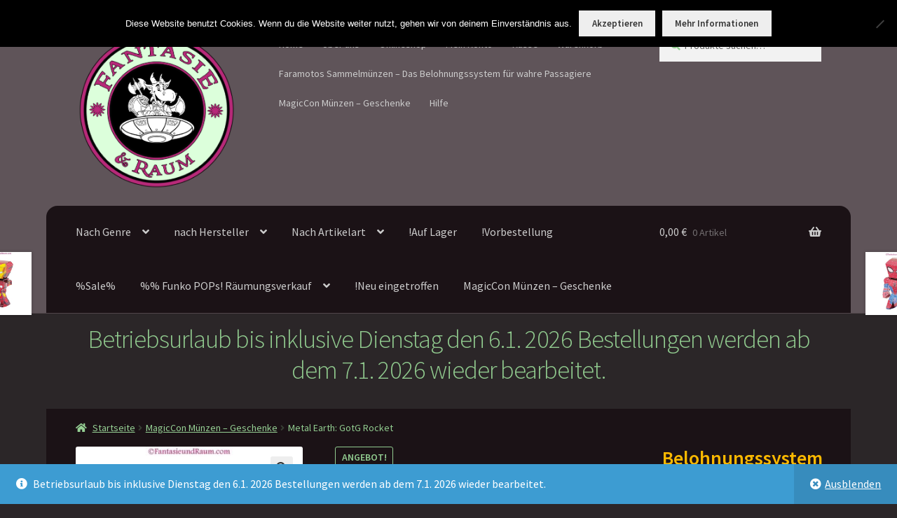

--- FILE ---
content_type: text/html; charset=UTF-8
request_url: https://www.fantasieundraum.com/produkt/metal-earth-gotg-rocket/
body_size: 25611
content:
<!doctype html>
<html lang="de">
<head>
<meta charset="UTF-8">
<meta name="viewport" content="width=device-width, initial-scale=1">
<link rel="profile" href="http://gmpg.org/xfn/11">
<link rel="pingback" href="https://www.fantasieundraum.com/xmlrpc.php">

<meta name='robots' content='index, follow, max-image-preview:large, max-snippet:-1, max-video-preview:-1' />

	<!-- This site is optimized with the Yoast SEO plugin v26.6 - https://yoast.com/wordpress/plugins/seo/ -->
	<title>Metal Earth: GotG Rocket - Fantasie und Raum</title>
	<meta name="description" content="Marvel Fans, Modell-Liebhaber und Bastler werden an diesem kleinen Modellbausatz von Captain America ihre Freude haben." />
	<link rel="canonical" href="https://www.fantasieundraum.com/produkt/metal-earth-gotg-rocket/" />
	<meta property="og:locale" content="de_DE" />
	<meta property="og:type" content="article" />
	<meta property="og:title" content="Metal Earth: GotG Rocket - Fantasie und Raum" />
	<meta property="og:description" content="Marvel Fans, Modell-Liebhaber und Bastler werden an diesem kleinen Modellbausatz von Captain America ihre Freude haben." />
	<meta property="og:url" content="https://www.fantasieundraum.com/produkt/metal-earth-gotg-rocket/" />
	<meta property="og:site_name" content="Fantasie und Raum" />
	<meta property="article:modified_time" content="2025-09-23T04:35:30+00:00" />
	<meta property="og:image" content="https://www.fantasieundraum.com/wp-content/uploads/2019/02/GotG-Rocket.jpg" />
	<meta property="og:image:width" content="800" />
	<meta property="og:image:height" content="800" />
	<meta property="og:image:type" content="image/jpeg" />
	<meta name="twitter:card" content="summary_large_image" />
	<meta name="twitter:label1" content="Geschätzte Lesezeit" />
	<meta name="twitter:data1" content="1 Minute" />
	<script type="application/ld+json" class="yoast-schema-graph">{"@context":"https://schema.org","@graph":[{"@type":"WebPage","@id":"https://www.fantasieundraum.com/produkt/metal-earth-gotg-rocket/","url":"https://www.fantasieundraum.com/produkt/metal-earth-gotg-rocket/","name":"Metal Earth: GotG Rocket - Fantasie und Raum","isPartOf":{"@id":"https://www.fantasieundraum.com/#website"},"primaryImageOfPage":{"@id":"https://www.fantasieundraum.com/produkt/metal-earth-gotg-rocket/#primaryimage"},"image":{"@id":"https://www.fantasieundraum.com/produkt/metal-earth-gotg-rocket/#primaryimage"},"thumbnailUrl":"https://www.fantasieundraum.com/wp-content/uploads/2019/02/GotG-Rocket.jpg","datePublished":"2019-08-07T09:13:55+00:00","dateModified":"2025-09-23T04:35:30+00:00","description":"Marvel Fans, Modell-Liebhaber und Bastler werden an diesem kleinen Modellbausatz von Captain America ihre Freude haben.","breadcrumb":{"@id":"https://www.fantasieundraum.com/produkt/metal-earth-gotg-rocket/#breadcrumb"},"inLanguage":"de","potentialAction":[{"@type":"ReadAction","target":["https://www.fantasieundraum.com/produkt/metal-earth-gotg-rocket/"]}]},{"@type":"ImageObject","inLanguage":"de","@id":"https://www.fantasieundraum.com/produkt/metal-earth-gotg-rocket/#primaryimage","url":"https://www.fantasieundraum.com/wp-content/uploads/2019/02/GotG-Rocket.jpg","contentUrl":"https://www.fantasieundraum.com/wp-content/uploads/2019/02/GotG-Rocket.jpg","width":800,"height":800,"caption":"GotG Rocket"},{"@type":"BreadcrumbList","@id":"https://www.fantasieundraum.com/produkt/metal-earth-gotg-rocket/#breadcrumb","itemListElement":[{"@type":"ListItem","position":1,"name":"Startseite","item":"https://www.fantasieundraum.com/"},{"@type":"ListItem","position":2,"name":"Shop","item":"https://www.fantasieundraum.com/shop/"},{"@type":"ListItem","position":3,"name":"Metal Earth: GotG Rocket"}]},{"@type":"WebSite","@id":"https://www.fantasieundraum.com/#website","url":"https://www.fantasieundraum.com/","name":"Fantasie und Raum","description":"Geek-Stuff, Merchandise und Geschenke","publisher":{"@id":"https://www.fantasieundraum.com/#organization"},"potentialAction":[{"@type":"SearchAction","target":{"@type":"EntryPoint","urlTemplate":"https://www.fantasieundraum.com/?s={search_term_string}"},"query-input":{"@type":"PropertyValueSpecification","valueRequired":true,"valueName":"search_term_string"}}],"inLanguage":"de"},{"@type":"Organization","@id":"https://www.fantasieundraum.com/#organization","name":"Fantasie und Raum","url":"https://www.fantasieundraum.com/","logo":{"@type":"ImageObject","inLanguage":"de","@id":"https://www.fantasieundraum.com/#/schema/logo/image/","url":"https://www.fantasieundraum.com/wp-content/uploads/2016/04/fertiges_Logo.jpg","contentUrl":"https://www.fantasieundraum.com/wp-content/uploads/2016/04/fertiges_Logo.jpg","width":219,"height":76,"caption":"Fantasie und Raum"},"image":{"@id":"https://www.fantasieundraum.com/#/schema/logo/image/"}}]}</script>
	<!-- / Yoast SEO plugin. -->


<link rel='dns-prefetch' href='//fonts.googleapis.com' />
<link rel="alternate" type="application/rss+xml" title="Fantasie und Raum &raquo; Feed" href="https://www.fantasieundraum.com/feed/" />
<link rel="alternate" type="application/rss+xml" title="Fantasie und Raum &raquo; Kommentar-Feed" href="https://www.fantasieundraum.com/comments/feed/" />
<link rel="alternate" type="application/rss+xml" title="Fantasie und Raum &raquo; Metal Earth: GotG Rocket-Kommentar-Feed" href="https://www.fantasieundraum.com/produkt/metal-earth-gotg-rocket/feed/" />
<link rel="alternate" title="oEmbed (JSON)" type="application/json+oembed" href="https://www.fantasieundraum.com/wp-json/oembed/1.0/embed?url=https%3A%2F%2Fwww.fantasieundraum.com%2Fprodukt%2Fmetal-earth-gotg-rocket%2F" />
<link rel="alternate" title="oEmbed (XML)" type="text/xml+oembed" href="https://www.fantasieundraum.com/wp-json/oembed/1.0/embed?url=https%3A%2F%2Fwww.fantasieundraum.com%2Fprodukt%2Fmetal-earth-gotg-rocket%2F&#038;format=xml" />
<style id='wp-img-auto-sizes-contain-inline-css'>
img:is([sizes=auto i],[sizes^="auto," i]){contain-intrinsic-size:3000px 1500px}
/*# sourceURL=wp-img-auto-sizes-contain-inline-css */
</style>
<link rel='stylesheet' id='german-market-blocks-integrations-css' href='https://www.fantasieundraum.com/wp-content/plugins/woocommerce-german-market/german-market-blocks/build/integrations.css?ver=3.47' media='all' />
<link rel='stylesheet' id='german-market-checkout-block-checkboxes-css' href='https://www.fantasieundraum.com/wp-content/plugins/woocommerce-german-market/german-market-blocks/build/blocks/checkout-checkboxes/style-index.css?ver=3.47' media='all' />
<style id='wp-emoji-styles-inline-css'>

	img.wp-smiley, img.emoji {
		display: inline !important;
		border: none !important;
		box-shadow: none !important;
		height: 1em !important;
		width: 1em !important;
		margin: 0 0.07em !important;
		vertical-align: -0.1em !important;
		background: none !important;
		padding: 0 !important;
	}
/*# sourceURL=wp-emoji-styles-inline-css */
</style>
<style id='wp-block-library-inline-css'>
:root{--wp-block-synced-color:#7a00df;--wp-block-synced-color--rgb:122,0,223;--wp-bound-block-color:var(--wp-block-synced-color);--wp-editor-canvas-background:#ddd;--wp-admin-theme-color:#007cba;--wp-admin-theme-color--rgb:0,124,186;--wp-admin-theme-color-darker-10:#006ba1;--wp-admin-theme-color-darker-10--rgb:0,107,160.5;--wp-admin-theme-color-darker-20:#005a87;--wp-admin-theme-color-darker-20--rgb:0,90,135;--wp-admin-border-width-focus:2px}@media (min-resolution:192dpi){:root{--wp-admin-border-width-focus:1.5px}}.wp-element-button{cursor:pointer}:root .has-very-light-gray-background-color{background-color:#eee}:root .has-very-dark-gray-background-color{background-color:#313131}:root .has-very-light-gray-color{color:#eee}:root .has-very-dark-gray-color{color:#313131}:root .has-vivid-green-cyan-to-vivid-cyan-blue-gradient-background{background:linear-gradient(135deg,#00d084,#0693e3)}:root .has-purple-crush-gradient-background{background:linear-gradient(135deg,#34e2e4,#4721fb 50%,#ab1dfe)}:root .has-hazy-dawn-gradient-background{background:linear-gradient(135deg,#faaca8,#dad0ec)}:root .has-subdued-olive-gradient-background{background:linear-gradient(135deg,#fafae1,#67a671)}:root .has-atomic-cream-gradient-background{background:linear-gradient(135deg,#fdd79a,#004a59)}:root .has-nightshade-gradient-background{background:linear-gradient(135deg,#330968,#31cdcf)}:root .has-midnight-gradient-background{background:linear-gradient(135deg,#020381,#2874fc)}:root{--wp--preset--font-size--normal:16px;--wp--preset--font-size--huge:42px}.has-regular-font-size{font-size:1em}.has-larger-font-size{font-size:2.625em}.has-normal-font-size{font-size:var(--wp--preset--font-size--normal)}.has-huge-font-size{font-size:var(--wp--preset--font-size--huge)}.has-text-align-center{text-align:center}.has-text-align-left{text-align:left}.has-text-align-right{text-align:right}.has-fit-text{white-space:nowrap!important}#end-resizable-editor-section{display:none}.aligncenter{clear:both}.items-justified-left{justify-content:flex-start}.items-justified-center{justify-content:center}.items-justified-right{justify-content:flex-end}.items-justified-space-between{justify-content:space-between}.screen-reader-text{border:0;clip-path:inset(50%);height:1px;margin:-1px;overflow:hidden;padding:0;position:absolute;width:1px;word-wrap:normal!important}.screen-reader-text:focus{background-color:#ddd;clip-path:none;color:#444;display:block;font-size:1em;height:auto;left:5px;line-height:normal;padding:15px 23px 14px;text-decoration:none;top:5px;width:auto;z-index:100000}html :where(.has-border-color){border-style:solid}html :where([style*=border-top-color]){border-top-style:solid}html :where([style*=border-right-color]){border-right-style:solid}html :where([style*=border-bottom-color]){border-bottom-style:solid}html :where([style*=border-left-color]){border-left-style:solid}html :where([style*=border-width]){border-style:solid}html :where([style*=border-top-width]){border-top-style:solid}html :where([style*=border-right-width]){border-right-style:solid}html :where([style*=border-bottom-width]){border-bottom-style:solid}html :where([style*=border-left-width]){border-left-style:solid}html :where(img[class*=wp-image-]){height:auto;max-width:100%}:where(figure){margin:0 0 1em}html :where(.is-position-sticky){--wp-admin--admin-bar--position-offset:var(--wp-admin--admin-bar--height,0px)}@media screen and (max-width:600px){html :where(.is-position-sticky){--wp-admin--admin-bar--position-offset:0px}}

/*# sourceURL=wp-block-library-inline-css */
</style><style id='wp-block-heading-inline-css'>
h1:where(.wp-block-heading).has-background,h2:where(.wp-block-heading).has-background,h3:where(.wp-block-heading).has-background,h4:where(.wp-block-heading).has-background,h5:where(.wp-block-heading).has-background,h6:where(.wp-block-heading).has-background{padding:1.25em 2.375em}h1.has-text-align-left[style*=writing-mode]:where([style*=vertical-lr]),h1.has-text-align-right[style*=writing-mode]:where([style*=vertical-rl]),h2.has-text-align-left[style*=writing-mode]:where([style*=vertical-lr]),h2.has-text-align-right[style*=writing-mode]:where([style*=vertical-rl]),h3.has-text-align-left[style*=writing-mode]:where([style*=vertical-lr]),h3.has-text-align-right[style*=writing-mode]:where([style*=vertical-rl]),h4.has-text-align-left[style*=writing-mode]:where([style*=vertical-lr]),h4.has-text-align-right[style*=writing-mode]:where([style*=vertical-rl]),h5.has-text-align-left[style*=writing-mode]:where([style*=vertical-lr]),h5.has-text-align-right[style*=writing-mode]:where([style*=vertical-rl]),h6.has-text-align-left[style*=writing-mode]:where([style*=vertical-lr]),h6.has-text-align-right[style*=writing-mode]:where([style*=vertical-rl]){rotate:180deg}
/*# sourceURL=https://www.fantasieundraum.com/wp-includes/blocks/heading/style.min.css */
</style>
<style id='wp-block-list-inline-css'>
ol,ul{box-sizing:border-box}:root :where(.wp-block-list.has-background){padding:1.25em 2.375em}
/*# sourceURL=https://www.fantasieundraum.com/wp-includes/blocks/list/style.min.css */
</style>
<style id='wp-block-paragraph-inline-css'>
.is-small-text{font-size:.875em}.is-regular-text{font-size:1em}.is-large-text{font-size:2.25em}.is-larger-text{font-size:3em}.has-drop-cap:not(:focus):first-letter{float:left;font-size:8.4em;font-style:normal;font-weight:100;line-height:.68;margin:.05em .1em 0 0;text-transform:uppercase}body.rtl .has-drop-cap:not(:focus):first-letter{float:none;margin-left:.1em}p.has-drop-cap.has-background{overflow:hidden}:root :where(p.has-background){padding:1.25em 2.375em}:where(p.has-text-color:not(.has-link-color)) a{color:inherit}p.has-text-align-left[style*="writing-mode:vertical-lr"],p.has-text-align-right[style*="writing-mode:vertical-rl"]{rotate:180deg}
/*# sourceURL=https://www.fantasieundraum.com/wp-includes/blocks/paragraph/style.min.css */
</style>
<link rel='stylesheet' id='wc-blocks-style-css' href='https://www.fantasieundraum.com/wp-content/plugins/woocommerce/assets/client/blocks/wc-blocks.css?ver=wc-9.8.6' media='all' />
<style id='global-styles-inline-css'>
:root{--wp--preset--aspect-ratio--square: 1;--wp--preset--aspect-ratio--4-3: 4/3;--wp--preset--aspect-ratio--3-4: 3/4;--wp--preset--aspect-ratio--3-2: 3/2;--wp--preset--aspect-ratio--2-3: 2/3;--wp--preset--aspect-ratio--16-9: 16/9;--wp--preset--aspect-ratio--9-16: 9/16;--wp--preset--color--black: #000000;--wp--preset--color--cyan-bluish-gray: #abb8c3;--wp--preset--color--white: #ffffff;--wp--preset--color--pale-pink: #f78da7;--wp--preset--color--vivid-red: #cf2e2e;--wp--preset--color--luminous-vivid-orange: #ff6900;--wp--preset--color--luminous-vivid-amber: #fcb900;--wp--preset--color--light-green-cyan: #7bdcb5;--wp--preset--color--vivid-green-cyan: #00d084;--wp--preset--color--pale-cyan-blue: #8ed1fc;--wp--preset--color--vivid-cyan-blue: #0693e3;--wp--preset--color--vivid-purple: #9b51e0;--wp--preset--gradient--vivid-cyan-blue-to-vivid-purple: linear-gradient(135deg,rgb(6,147,227) 0%,rgb(155,81,224) 100%);--wp--preset--gradient--light-green-cyan-to-vivid-green-cyan: linear-gradient(135deg,rgb(122,220,180) 0%,rgb(0,208,130) 100%);--wp--preset--gradient--luminous-vivid-amber-to-luminous-vivid-orange: linear-gradient(135deg,rgb(252,185,0) 0%,rgb(255,105,0) 100%);--wp--preset--gradient--luminous-vivid-orange-to-vivid-red: linear-gradient(135deg,rgb(255,105,0) 0%,rgb(207,46,46) 100%);--wp--preset--gradient--very-light-gray-to-cyan-bluish-gray: linear-gradient(135deg,rgb(238,238,238) 0%,rgb(169,184,195) 100%);--wp--preset--gradient--cool-to-warm-spectrum: linear-gradient(135deg,rgb(74,234,220) 0%,rgb(151,120,209) 20%,rgb(207,42,186) 40%,rgb(238,44,130) 60%,rgb(251,105,98) 80%,rgb(254,248,76) 100%);--wp--preset--gradient--blush-light-purple: linear-gradient(135deg,rgb(255,206,236) 0%,rgb(152,150,240) 100%);--wp--preset--gradient--blush-bordeaux: linear-gradient(135deg,rgb(254,205,165) 0%,rgb(254,45,45) 50%,rgb(107,0,62) 100%);--wp--preset--gradient--luminous-dusk: linear-gradient(135deg,rgb(255,203,112) 0%,rgb(199,81,192) 50%,rgb(65,88,208) 100%);--wp--preset--gradient--pale-ocean: linear-gradient(135deg,rgb(255,245,203) 0%,rgb(182,227,212) 50%,rgb(51,167,181) 100%);--wp--preset--gradient--electric-grass: linear-gradient(135deg,rgb(202,248,128) 0%,rgb(113,206,126) 100%);--wp--preset--gradient--midnight: linear-gradient(135deg,rgb(2,3,129) 0%,rgb(40,116,252) 100%);--wp--preset--font-size--small: 14px;--wp--preset--font-size--medium: 23px;--wp--preset--font-size--large: 26px;--wp--preset--font-size--x-large: 42px;--wp--preset--font-size--normal: 16px;--wp--preset--font-size--huge: 37px;--wp--preset--spacing--20: 0.44rem;--wp--preset--spacing--30: 0.67rem;--wp--preset--spacing--40: 1rem;--wp--preset--spacing--50: 1.5rem;--wp--preset--spacing--60: 2.25rem;--wp--preset--spacing--70: 3.38rem;--wp--preset--spacing--80: 5.06rem;--wp--preset--shadow--natural: 6px 6px 9px rgba(0, 0, 0, 0.2);--wp--preset--shadow--deep: 12px 12px 50px rgba(0, 0, 0, 0.4);--wp--preset--shadow--sharp: 6px 6px 0px rgba(0, 0, 0, 0.2);--wp--preset--shadow--outlined: 6px 6px 0px -3px rgb(255, 255, 255), 6px 6px rgb(0, 0, 0);--wp--preset--shadow--crisp: 6px 6px 0px rgb(0, 0, 0);}:root :where(.is-layout-flow) > :first-child{margin-block-start: 0;}:root :where(.is-layout-flow) > :last-child{margin-block-end: 0;}:root :where(.is-layout-flow) > *{margin-block-start: 24px;margin-block-end: 0;}:root :where(.is-layout-constrained) > :first-child{margin-block-start: 0;}:root :where(.is-layout-constrained) > :last-child{margin-block-end: 0;}:root :where(.is-layout-constrained) > *{margin-block-start: 24px;margin-block-end: 0;}:root :where(.is-layout-flex){gap: 24px;}:root :where(.is-layout-grid){gap: 24px;}body .is-layout-flex{display: flex;}.is-layout-flex{flex-wrap: wrap;align-items: center;}.is-layout-flex > :is(*, div){margin: 0;}body .is-layout-grid{display: grid;}.is-layout-grid > :is(*, div){margin: 0;}.has-black-color{color: var(--wp--preset--color--black) !important;}.has-cyan-bluish-gray-color{color: var(--wp--preset--color--cyan-bluish-gray) !important;}.has-white-color{color: var(--wp--preset--color--white) !important;}.has-pale-pink-color{color: var(--wp--preset--color--pale-pink) !important;}.has-vivid-red-color{color: var(--wp--preset--color--vivid-red) !important;}.has-luminous-vivid-orange-color{color: var(--wp--preset--color--luminous-vivid-orange) !important;}.has-luminous-vivid-amber-color{color: var(--wp--preset--color--luminous-vivid-amber) !important;}.has-light-green-cyan-color{color: var(--wp--preset--color--light-green-cyan) !important;}.has-vivid-green-cyan-color{color: var(--wp--preset--color--vivid-green-cyan) !important;}.has-pale-cyan-blue-color{color: var(--wp--preset--color--pale-cyan-blue) !important;}.has-vivid-cyan-blue-color{color: var(--wp--preset--color--vivid-cyan-blue) !important;}.has-vivid-purple-color{color: var(--wp--preset--color--vivid-purple) !important;}.has-black-background-color{background-color: var(--wp--preset--color--black) !important;}.has-cyan-bluish-gray-background-color{background-color: var(--wp--preset--color--cyan-bluish-gray) !important;}.has-white-background-color{background-color: var(--wp--preset--color--white) !important;}.has-pale-pink-background-color{background-color: var(--wp--preset--color--pale-pink) !important;}.has-vivid-red-background-color{background-color: var(--wp--preset--color--vivid-red) !important;}.has-luminous-vivid-orange-background-color{background-color: var(--wp--preset--color--luminous-vivid-orange) !important;}.has-luminous-vivid-amber-background-color{background-color: var(--wp--preset--color--luminous-vivid-amber) !important;}.has-light-green-cyan-background-color{background-color: var(--wp--preset--color--light-green-cyan) !important;}.has-vivid-green-cyan-background-color{background-color: var(--wp--preset--color--vivid-green-cyan) !important;}.has-pale-cyan-blue-background-color{background-color: var(--wp--preset--color--pale-cyan-blue) !important;}.has-vivid-cyan-blue-background-color{background-color: var(--wp--preset--color--vivid-cyan-blue) !important;}.has-vivid-purple-background-color{background-color: var(--wp--preset--color--vivid-purple) !important;}.has-black-border-color{border-color: var(--wp--preset--color--black) !important;}.has-cyan-bluish-gray-border-color{border-color: var(--wp--preset--color--cyan-bluish-gray) !important;}.has-white-border-color{border-color: var(--wp--preset--color--white) !important;}.has-pale-pink-border-color{border-color: var(--wp--preset--color--pale-pink) !important;}.has-vivid-red-border-color{border-color: var(--wp--preset--color--vivid-red) !important;}.has-luminous-vivid-orange-border-color{border-color: var(--wp--preset--color--luminous-vivid-orange) !important;}.has-luminous-vivid-amber-border-color{border-color: var(--wp--preset--color--luminous-vivid-amber) !important;}.has-light-green-cyan-border-color{border-color: var(--wp--preset--color--light-green-cyan) !important;}.has-vivid-green-cyan-border-color{border-color: var(--wp--preset--color--vivid-green-cyan) !important;}.has-pale-cyan-blue-border-color{border-color: var(--wp--preset--color--pale-cyan-blue) !important;}.has-vivid-cyan-blue-border-color{border-color: var(--wp--preset--color--vivid-cyan-blue) !important;}.has-vivid-purple-border-color{border-color: var(--wp--preset--color--vivid-purple) !important;}.has-vivid-cyan-blue-to-vivid-purple-gradient-background{background: var(--wp--preset--gradient--vivid-cyan-blue-to-vivid-purple) !important;}.has-light-green-cyan-to-vivid-green-cyan-gradient-background{background: var(--wp--preset--gradient--light-green-cyan-to-vivid-green-cyan) !important;}.has-luminous-vivid-amber-to-luminous-vivid-orange-gradient-background{background: var(--wp--preset--gradient--luminous-vivid-amber-to-luminous-vivid-orange) !important;}.has-luminous-vivid-orange-to-vivid-red-gradient-background{background: var(--wp--preset--gradient--luminous-vivid-orange-to-vivid-red) !important;}.has-very-light-gray-to-cyan-bluish-gray-gradient-background{background: var(--wp--preset--gradient--very-light-gray-to-cyan-bluish-gray) !important;}.has-cool-to-warm-spectrum-gradient-background{background: var(--wp--preset--gradient--cool-to-warm-spectrum) !important;}.has-blush-light-purple-gradient-background{background: var(--wp--preset--gradient--blush-light-purple) !important;}.has-blush-bordeaux-gradient-background{background: var(--wp--preset--gradient--blush-bordeaux) !important;}.has-luminous-dusk-gradient-background{background: var(--wp--preset--gradient--luminous-dusk) !important;}.has-pale-ocean-gradient-background{background: var(--wp--preset--gradient--pale-ocean) !important;}.has-electric-grass-gradient-background{background: var(--wp--preset--gradient--electric-grass) !important;}.has-midnight-gradient-background{background: var(--wp--preset--gradient--midnight) !important;}.has-small-font-size{font-size: var(--wp--preset--font-size--small) !important;}.has-medium-font-size{font-size: var(--wp--preset--font-size--medium) !important;}.has-large-font-size{font-size: var(--wp--preset--font-size--large) !important;}.has-x-large-font-size{font-size: var(--wp--preset--font-size--x-large) !important;}
/*# sourceURL=global-styles-inline-css */
</style>

<style id='classic-theme-styles-inline-css'>
/*! This file is auto-generated */
.wp-block-button__link{color:#fff;background-color:#32373c;border-radius:9999px;box-shadow:none;text-decoration:none;padding:calc(.667em + 2px) calc(1.333em + 2px);font-size:1.125em}.wp-block-file__button{background:#32373c;color:#fff;text-decoration:none}
/*# sourceURL=/wp-includes/css/classic-themes.min.css */
</style>
<link rel='stylesheet' id='storefront-gutenberg-blocks-css' href='https://www.fantasieundraum.com/wp-content/themes/storefront/assets/css/base/gutenberg-blocks.css?ver=4.6.2' media='all' />
<style id='storefront-gutenberg-blocks-inline-css'>

				.wp-block-button__link:not(.has-text-color) {
					color: #333333;
				}

				.wp-block-button__link:not(.has-text-color):hover,
				.wp-block-button__link:not(.has-text-color):focus,
				.wp-block-button__link:not(.has-text-color):active {
					color: #333333;
				}

				.wp-block-button__link:not(.has-background) {
					background-color: #eeeeee;
				}

				.wp-block-button__link:not(.has-background):hover,
				.wp-block-button__link:not(.has-background):focus,
				.wp-block-button__link:not(.has-background):active {
					border-color: #d5d5d5;
					background-color: #d5d5d5;
				}

				.wc-block-grid__products .wc-block-grid__product .wp-block-button__link {
					background-color: #eeeeee;
					border-color: #eeeeee;
					color: #333333;
				}

				.wp-block-quote footer,
				.wp-block-quote cite,
				.wp-block-quote__citation {
					color: #91cb8f;
				}

				.wp-block-pullquote cite,
				.wp-block-pullquote footer,
				.wp-block-pullquote__citation {
					color: #91cb8f;
				}

				.wp-block-image figcaption {
					color: #91cb8f;
				}

				.wp-block-separator.is-style-dots::before {
					color: #91cb8f;
				}

				.wp-block-file a.wp-block-file__button {
					color: #333333;
					background-color: #eeeeee;
					border-color: #eeeeee;
				}

				.wp-block-file a.wp-block-file__button:hover,
				.wp-block-file a.wp-block-file__button:focus,
				.wp-block-file a.wp-block-file__button:active {
					color: #333333;
					background-color: #d5d5d5;
				}

				.wp-block-code,
				.wp-block-preformatted pre {
					color: #91cb8f;
				}

				.wp-block-table:not( .has-background ):not( .is-style-stripes ) tbody tr:nth-child(2n) td {
					background-color: #292426;
				}

				.wp-block-cover .wp-block-cover__inner-container h1:not(.has-text-color),
				.wp-block-cover .wp-block-cover__inner-container h2:not(.has-text-color),
				.wp-block-cover .wp-block-cover__inner-container h3:not(.has-text-color),
				.wp-block-cover .wp-block-cover__inner-container h4:not(.has-text-color),
				.wp-block-cover .wp-block-cover__inner-container h5:not(.has-text-color),
				.wp-block-cover .wp-block-cover__inner-container h6:not(.has-text-color) {
					color: #000000;
				}

				div.wc-block-components-price-slider__range-input-progress,
				.rtl .wc-block-components-price-slider__range-input-progress {
					--range-color: #7f54b3;
				}

				/* Target only IE11 */
				@media all and (-ms-high-contrast: none), (-ms-high-contrast: active) {
					.wc-block-components-price-slider__range-input-progress {
						background: #7f54b3;
					}
				}

				.wc-block-components-button:not(.is-link) {
					background-color: #333333;
					color: #ffffff;
				}

				.wc-block-components-button:not(.is-link):hover,
				.wc-block-components-button:not(.is-link):focus,
				.wc-block-components-button:not(.is-link):active {
					background-color: #1a1a1a;
					color: #ffffff;
				}

				.wc-block-components-button:not(.is-link):disabled {
					background-color: #333333;
					color: #ffffff;
				}

				.wc-block-cart__submit-container {
					background-color: #2b2628;
				}

				.wc-block-cart__submit-container::before {
					color: rgba(113,108,110,0.5);
				}

				.wc-block-components-order-summary-item__quantity {
					background-color: #2b2628;
					border-color: #91cb8f;
					box-shadow: 0 0 0 2px #2b2628;
					color: #91cb8f;
				}
			
/*# sourceURL=storefront-gutenberg-blocks-inline-css */
</style>
<link rel='stylesheet' id='cookie-notice-front-css' href='https://www.fantasieundraum.com/wp-content/plugins/cookie-notice/css/front.min.css?ver=2.5.11' media='all' />
<link rel='stylesheet' id='photoswipe-css' href='https://www.fantasieundraum.com/wp-content/plugins/woocommerce/assets/css/photoswipe/photoswipe.min.css?ver=9.8.6' media='all' />
<link rel='stylesheet' id='photoswipe-default-skin-css' href='https://www.fantasieundraum.com/wp-content/plugins/woocommerce/assets/css/photoswipe/default-skin/default-skin.min.css?ver=9.8.6' media='all' />
<style id='woocommerce-inline-inline-css'>
.woocommerce form .form-row .required { visibility: visible; }
/*# sourceURL=woocommerce-inline-inline-css */
</style>
<link rel='stylesheet' id='ppress-frontend-css' href='https://www.fantasieundraum.com/wp-content/plugins/wp-user-avatar/assets/css/frontend.min.css?ver=4.16.8' media='all' />
<link rel='stylesheet' id='ppress-flatpickr-css' href='https://www.fantasieundraum.com/wp-content/plugins/wp-user-avatar/assets/flatpickr/flatpickr.min.css?ver=4.16.8' media='all' />
<link rel='stylesheet' id='ppress-select2-css' href='https://www.fantasieundraum.com/wp-content/plugins/wp-user-avatar/assets/select2/select2.min.css?ver=6.9' media='all' />
<link rel='stylesheet' id='paypalplus-woocommerce-front-css' href='https://www.fantasieundraum.com/wp-content/plugins/woo-paypalplus/public/css/front.min.css?ver=1591734397' media='screen' />
<link rel='stylesheet' id='brands-styles-css' href='https://www.fantasieundraum.com/wp-content/plugins/woocommerce/assets/css/brands.css?ver=9.8.6' media='all' />
<link rel='stylesheet' id='parent-style-css' href='https://www.fantasieundraum.com/wp-content/themes/storefront/style.css?ver=6.9' media='all' />
<link rel='stylesheet' id='child-theme-css-css' href='https://www.fantasieundraum.com/wp-content/themes/fantasieundraum/style.css?ver=6.9' media='all' />
<link rel='stylesheet' id='storefront-style-css' href='https://www.fantasieundraum.com/wp-content/themes/storefront/style.css?ver=4.6.2' media='all' />
<style id='storefront-style-inline-css'>

			.main-navigation ul li a,
			.site-title a,
			ul.menu li a,
			.site-branding h1 a,
			button.menu-toggle,
			button.menu-toggle:hover,
			.handheld-navigation .dropdown-toggle {
				color: #cccccc;
			}

			button.menu-toggle,
			button.menu-toggle:hover {
				border-color: #cccccc;
			}

			.main-navigation ul li a:hover,
			.main-navigation ul li:hover > a,
			.site-title a:hover,
			.site-header ul.menu li.current-menu-item > a {
				color: #ffffff;
			}

			table:not( .has-background ) th {
				background-color: #241f21;
			}

			table:not( .has-background ) tbody td {
				background-color: #292426;
			}

			table:not( .has-background ) tbody tr:nth-child(2n) td,
			fieldset,
			fieldset legend {
				background-color: #272224;
			}

			.site-header,
			.secondary-navigation ul ul,
			.main-navigation ul.menu > li.menu-item-has-children:after,
			.secondary-navigation ul.menu ul,
			.storefront-handheld-footer-bar,
			.storefront-handheld-footer-bar ul li > a,
			.storefront-handheld-footer-bar ul li.search .site-search,
			button.menu-toggle,
			button.menu-toggle:hover {
				background-color: #5f5459;
			}

			p.site-description,
			.site-header,
			.storefront-handheld-footer-bar {
				color: #cccccc;
			}

			button.menu-toggle:after,
			button.menu-toggle:before,
			button.menu-toggle span:before {
				background-color: #cccccc;
			}

			h1, h2, h3, h4, h5, h6, .wc-block-grid__product-title {
				color: #91cb8f;
			}

			.widget h1 {
				border-bottom-color: #91cb8f;
			}

			body,
			.secondary-navigation a {
				color: #91cb8f;
			}

			.widget-area .widget a,
			.hentry .entry-header .posted-on a,
			.hentry .entry-header .post-author a,
			.hentry .entry-header .post-comments a,
			.hentry .entry-header .byline a {
				color: #96d094;
			}

			a {
				color: #7f54b3;
			}

			a:focus,
			button:focus,
			.button.alt:focus,
			input:focus,
			textarea:focus,
			input[type="button"]:focus,
			input[type="reset"]:focus,
			input[type="submit"]:focus,
			input[type="email"]:focus,
			input[type="tel"]:focus,
			input[type="url"]:focus,
			input[type="password"]:focus,
			input[type="search"]:focus {
				outline-color: #7f54b3;
			}

			button, input[type="button"], input[type="reset"], input[type="submit"], .button, .widget a.button {
				background-color: #eeeeee;
				border-color: #eeeeee;
				color: #333333;
			}

			button:hover, input[type="button"]:hover, input[type="reset"]:hover, input[type="submit"]:hover, .button:hover, .widget a.button:hover {
				background-color: #d5d5d5;
				border-color: #d5d5d5;
				color: #333333;
			}

			button.alt, input[type="button"].alt, input[type="reset"].alt, input[type="submit"].alt, .button.alt, .widget-area .widget a.button.alt {
				background-color: #333333;
				border-color: #333333;
				color: #ffffff;
			}

			button.alt:hover, input[type="button"].alt:hover, input[type="reset"].alt:hover, input[type="submit"].alt:hover, .button.alt:hover, .widget-area .widget a.button.alt:hover {
				background-color: #1a1a1a;
				border-color: #1a1a1a;
				color: #ffffff;
			}

			.pagination .page-numbers li .page-numbers.current {
				background-color: #120d0f;
				color: #87c185;
			}

			#comments .comment-list .comment-content .comment-text {
				background-color: #241f21;
			}

			.site-footer {
				background-color: #5f5459;
				color: #cccccc;
			}

			.site-footer a:not(.button):not(.components-button) {
				color: #cccccc;
			}

			.site-footer .storefront-handheld-footer-bar a:not(.button):not(.components-button) {
				color: #cccccc;
			}

			.site-footer h1, .site-footer h2, .site-footer h3, .site-footer h4, .site-footer h5, .site-footer h6, .site-footer .widget .widget-title, .site-footer .widget .widgettitle {
				color: #cccccc;
			}

			.page-template-template-homepage.has-post-thumbnail .type-page.has-post-thumbnail .entry-title {
				color: #000000;
			}

			.page-template-template-homepage.has-post-thumbnail .type-page.has-post-thumbnail .entry-content {
				color: #000000;
			}

			@media screen and ( min-width: 768px ) {
				.secondary-navigation ul.menu a:hover {
					color: #e5e5e5;
				}

				.secondary-navigation ul.menu a {
					color: #cccccc;
				}

				.main-navigation ul.menu ul.sub-menu,
				.main-navigation ul.nav-menu ul.children {
					background-color: #50454a;
				}

				.site-header {
					border-bottom-color: #50454a;
				}
			}
/*# sourceURL=storefront-style-inline-css */
</style>
<link rel='stylesheet' id='storefront-icons-css' href='https://www.fantasieundraum.com/wp-content/themes/storefront/assets/css/base/icons.css?ver=4.6.2' media='all' />
<link rel='stylesheet' id='storefront-fonts-css' href='https://fonts.googleapis.com/css?family=Source+Sans+Pro%3A400%2C300%2C300italic%2C400italic%2C600%2C700%2C900&#038;subset=latin%2Clatin-ext&#038;ver=4.6.2' media='all' />
<link rel='stylesheet' id='german-market-blocks-order-button-position-css' href='https://www.fantasieundraum.com/wp-content/plugins/woocommerce-german-market/german-market-blocks/additional-css/order-button-checkout-fields.css?ver=3.47' media='all' />
<link rel='stylesheet' id='woocommerce-de_frontend_styles-css' href='https://www.fantasieundraum.com/wp-content/plugins/woocommerce-german-market/css/frontend.min.css?ver=3.47' media='all' />
<link rel='stylesheet' id='storefront-woocommerce-style-css' href='https://www.fantasieundraum.com/wp-content/themes/storefront/assets/css/woocommerce/woocommerce.css?ver=4.6.2' media='all' />
<style id='storefront-woocommerce-style-inline-css'>
@font-face {
				font-family: star;
				src: url(https://www.fantasieundraum.com/wp-content/plugins/woocommerce/assets/fonts/star.eot);
				src:
					url(https://www.fantasieundraum.com/wp-content/plugins/woocommerce/assets/fonts/star.eot?#iefix) format("embedded-opentype"),
					url(https://www.fantasieundraum.com/wp-content/plugins/woocommerce/assets/fonts/star.woff) format("woff"),
					url(https://www.fantasieundraum.com/wp-content/plugins/woocommerce/assets/fonts/star.ttf) format("truetype"),
					url(https://www.fantasieundraum.com/wp-content/plugins/woocommerce/assets/fonts/star.svg#star) format("svg");
				font-weight: 400;
				font-style: normal;
			}
			@font-face {
				font-family: WooCommerce;
				src: url(https://www.fantasieundraum.com/wp-content/plugins/woocommerce/assets/fonts/WooCommerce.eot);
				src:
					url(https://www.fantasieundraum.com/wp-content/plugins/woocommerce/assets/fonts/WooCommerce.eot?#iefix) format("embedded-opentype"),
					url(https://www.fantasieundraum.com/wp-content/plugins/woocommerce/assets/fonts/WooCommerce.woff) format("woff"),
					url(https://www.fantasieundraum.com/wp-content/plugins/woocommerce/assets/fonts/WooCommerce.ttf) format("truetype"),
					url(https://www.fantasieundraum.com/wp-content/plugins/woocommerce/assets/fonts/WooCommerce.svg#WooCommerce) format("svg");
				font-weight: 400;
				font-style: normal;
			}

			a.cart-contents,
			.site-header-cart .widget_shopping_cart a {
				color: #cccccc;
			}

			a.cart-contents:hover,
			.site-header-cart .widget_shopping_cart a:hover,
			.site-header-cart:hover > li > a {
				color: #ffffff;
			}

			table.cart td.product-remove,
			table.cart td.actions {
				border-top-color: #2b2628;
			}

			.storefront-handheld-footer-bar ul li.cart .count {
				background-color: #cccccc;
				color: #5f5459;
				border-color: #5f5459;
			}

			.woocommerce-tabs ul.tabs li.active a,
			ul.products li.product .price,
			.onsale,
			.wc-block-grid__product-onsale,
			.widget_search form:before,
			.widget_product_search form:before {
				color: #91cb8f;
			}

			.woocommerce-breadcrumb a,
			a.woocommerce-review-link,
			.product_meta a {
				color: #96d094;
			}

			.wc-block-grid__product-onsale,
			.onsale {
				border-color: #91cb8f;
			}

			.star-rating span:before,
			.quantity .plus, .quantity .minus,
			p.stars a:hover:after,
			p.stars a:after,
			.star-rating span:before,
			#payment .payment_methods li input[type=radio]:first-child:checked+label:before {
				color: #7f54b3;
			}

			.widget_price_filter .ui-slider .ui-slider-range,
			.widget_price_filter .ui-slider .ui-slider-handle {
				background-color: #7f54b3;
			}

			.order_details {
				background-color: #241f21;
			}

			.order_details > li {
				border-bottom: 1px dotted #0f0a0c;
			}

			.order_details:before,
			.order_details:after {
				background: -webkit-linear-gradient(transparent 0,transparent 0),-webkit-linear-gradient(135deg,#241f21 33.33%,transparent 33.33%),-webkit-linear-gradient(45deg,#241f21 33.33%,transparent 33.33%)
			}

			#order_review {
				background-color: #2b2628;
			}

			#payment .payment_methods > li .payment_box,
			#payment .place-order {
				background-color: #262123;
			}

			#payment .payment_methods > li:not(.woocommerce-notice) {
				background-color: #211c1e;
			}

			#payment .payment_methods > li:not(.woocommerce-notice):hover {
				background-color: #1c1719;
			}

			.woocommerce-pagination .page-numbers li .page-numbers.current {
				background-color: #120d0f;
				color: #87c185;
			}

			.wc-block-grid__product-onsale,
			.onsale,
			.woocommerce-pagination .page-numbers li .page-numbers:not(.current) {
				color: #91cb8f;
			}

			p.stars a:before,
			p.stars a:hover~a:before,
			p.stars.selected a.active~a:before {
				color: #91cb8f;
			}

			p.stars.selected a.active:before,
			p.stars:hover a:before,
			p.stars.selected a:not(.active):before,
			p.stars.selected a.active:before {
				color: #7f54b3;
			}

			.single-product div.product .woocommerce-product-gallery .woocommerce-product-gallery__trigger {
				background-color: #eeeeee;
				color: #333333;
			}

			.single-product div.product .woocommerce-product-gallery .woocommerce-product-gallery__trigger:hover {
				background-color: #d5d5d5;
				border-color: #d5d5d5;
				color: #333333;
			}

			.button.added_to_cart:focus,
			.button.wc-forward:focus {
				outline-color: #7f54b3;
			}

			.added_to_cart,
			.site-header-cart .widget_shopping_cart a.button,
			.wc-block-grid__products .wc-block-grid__product .wp-block-button__link {
				background-color: #eeeeee;
				border-color: #eeeeee;
				color: #333333;
			}

			.added_to_cart:hover,
			.site-header-cart .widget_shopping_cart a.button:hover,
			.wc-block-grid__products .wc-block-grid__product .wp-block-button__link:hover {
				background-color: #d5d5d5;
				border-color: #d5d5d5;
				color: #333333;
			}

			.added_to_cart.alt, .added_to_cart, .widget a.button.checkout {
				background-color: #333333;
				border-color: #333333;
				color: #ffffff;
			}

			.added_to_cart.alt:hover, .added_to_cart:hover, .widget a.button.checkout:hover {
				background-color: #1a1a1a;
				border-color: #1a1a1a;
				color: #ffffff;
			}

			.button.loading {
				color: #eeeeee;
			}

			.button.loading:hover {
				background-color: #eeeeee;
			}

			.button.loading:after {
				color: #333333;
			}

			@media screen and ( min-width: 768px ) {
				.site-header-cart .widget_shopping_cart,
				.site-header .product_list_widget li .quantity {
					color: #cccccc;
				}

				.site-header-cart .widget_shopping_cart .buttons,
				.site-header-cart .widget_shopping_cart .total {
					background-color: #554a4f;
				}

				.site-header-cart .widget_shopping_cart {
					background-color: #50454a;
				}
			}
				.storefront-product-pagination a {
					color: #91cb8f;
					background-color: #2b2628;
				}
				.storefront-sticky-add-to-cart {
					color: #91cb8f;
					background-color: #2b2628;
				}

				.storefront-sticky-add-to-cart a:not(.button) {
					color: #cccccc;
				}
/*# sourceURL=storefront-woocommerce-style-inline-css */
</style>
<link rel='stylesheet' id='storefront-child-style-css' href='https://www.fantasieundraum.com/wp-content/themes/fantasieundraum/style.css?ver=1.0.1' media='all' />
<link rel='stylesheet' id='storefront-woocommerce-brands-style-css' href='https://www.fantasieundraum.com/wp-content/themes/storefront/assets/css/woocommerce/extensions/brands.css?ver=4.6.2' media='all' />
<script src="https://www.fantasieundraum.com/wp-includes/js/jquery/jquery.min.js?ver=3.7.1" id="jquery-core-js"></script>
<script src="https://www.fantasieundraum.com/wp-includes/js/jquery/jquery-migrate.min.js?ver=3.4.1" id="jquery-migrate-js"></script>
<script src="https://www.fantasieundraum.com/wp-content/plugins/woocommerce/assets/js/jquery-blockui/jquery.blockUI.min.js?ver=2.7.0-wc.9.8.6" id="jquery-blockui-js" defer data-wp-strategy="defer"></script>
<script id="wc-add-to-cart-js-extra">
var wc_add_to_cart_params = {"ajax_url":"/wp-admin/admin-ajax.php","wc_ajax_url":"/?wc-ajax=%%endpoint%%","i18n_view_cart":"Warenkorb anzeigen","cart_url":"https://www.fantasieundraum.com/cart/","is_cart":"","cart_redirect_after_add":"no"};
//# sourceURL=wc-add-to-cart-js-extra
</script>
<script src="https://www.fantasieundraum.com/wp-content/plugins/woocommerce/assets/js/frontend/add-to-cart.min.js?ver=9.8.6" id="wc-add-to-cart-js" defer data-wp-strategy="defer"></script>
<script src="https://www.fantasieundraum.com/wp-content/plugins/woocommerce/assets/js/zoom/jquery.zoom.min.js?ver=1.7.21-wc.9.8.6" id="zoom-js" defer data-wp-strategy="defer"></script>
<script src="https://www.fantasieundraum.com/wp-content/plugins/woocommerce/assets/js/flexslider/jquery.flexslider.min.js?ver=2.7.2-wc.9.8.6" id="flexslider-js" defer data-wp-strategy="defer"></script>
<script src="https://www.fantasieundraum.com/wp-content/plugins/woocommerce/assets/js/photoswipe/photoswipe.min.js?ver=4.1.1-wc.9.8.6" id="photoswipe-js" defer data-wp-strategy="defer"></script>
<script src="https://www.fantasieundraum.com/wp-content/plugins/woocommerce/assets/js/photoswipe/photoswipe-ui-default.min.js?ver=4.1.1-wc.9.8.6" id="photoswipe-ui-default-js" defer data-wp-strategy="defer"></script>
<script id="wc-single-product-js-extra">
var wc_single_product_params = {"i18n_required_rating_text":"Bitte w\u00e4hle eine Bewertung","i18n_rating_options":["1 von 5\u00a0Sternen","2 von 5\u00a0Sternen","3 von 5\u00a0Sternen","4 von 5\u00a0Sternen","5 von 5\u00a0Sternen"],"i18n_product_gallery_trigger_text":"Bildergalerie im Vollbildmodus anzeigen","review_rating_required":"yes","flexslider":{"rtl":false,"animation":"slide","smoothHeight":true,"directionNav":false,"controlNav":"thumbnails","slideshow":false,"animationSpeed":500,"animationLoop":false,"allowOneSlide":false},"zoom_enabled":"1","zoom_options":[],"photoswipe_enabled":"1","photoswipe_options":{"shareEl":false,"closeOnScroll":false,"history":false,"hideAnimationDuration":0,"showAnimationDuration":0},"flexslider_enabled":"1"};
//# sourceURL=wc-single-product-js-extra
</script>
<script src="https://www.fantasieundraum.com/wp-content/plugins/woocommerce/assets/js/frontend/single-product.min.js?ver=9.8.6" id="wc-single-product-js" defer data-wp-strategy="defer"></script>
<script src="https://www.fantasieundraum.com/wp-content/plugins/woocommerce/assets/js/js-cookie/js.cookie.min.js?ver=2.1.4-wc.9.8.6" id="js-cookie-js" defer data-wp-strategy="defer"></script>
<script id="woocommerce-js-extra">
var woocommerce_params = {"ajax_url":"/wp-admin/admin-ajax.php","wc_ajax_url":"/?wc-ajax=%%endpoint%%","i18n_password_show":"Passwort anzeigen","i18n_password_hide":"Passwort verbergen"};
//# sourceURL=woocommerce-js-extra
</script>
<script src="https://www.fantasieundraum.com/wp-content/plugins/woocommerce/assets/js/frontend/woocommerce.min.js?ver=9.8.6" id="woocommerce-js" defer data-wp-strategy="defer"></script>
<script src="https://www.fantasieundraum.com/wp-content/plugins/wp-user-avatar/assets/flatpickr/flatpickr.min.js?ver=4.16.8" id="ppress-flatpickr-js"></script>
<script src="https://www.fantasieundraum.com/wp-content/plugins/wp-user-avatar/assets/select2/select2.min.js?ver=4.16.8" id="ppress-select2-js"></script>
<script src="https://cdn.jsdelivr.net/npm/bluebird@3.5.3/js/browser/bluebird.js?ver=6.9" id="bluebird-js"></script>
<script id="wc-cart-fragments-js-extra">
var wc_cart_fragments_params = {"ajax_url":"/wp-admin/admin-ajax.php","wc_ajax_url":"/?wc-ajax=%%endpoint%%","cart_hash_key":"wc_cart_hash_83055f3eac370cb2c7416c5e9771b626","fragment_name":"wc_fragments_83055f3eac370cb2c7416c5e9771b626","request_timeout":"5000"};
//# sourceURL=wc-cart-fragments-js-extra
</script>
<script src="https://www.fantasieundraum.com/wp-content/plugins/woocommerce/assets/js/frontend/cart-fragments.min.js?ver=9.8.6" id="wc-cart-fragments-js" defer data-wp-strategy="defer"></script>
<script id="woocommerce_de_frontend-js-extra">
var sepa_ajax_object = {"ajax_url":"https://www.fantasieundraum.com/wp-admin/admin-ajax.php","nonce":"58d98ee30b"};
var woocommerce_remove_updated_totals = {"val":"0"};
var woocommerce_payment_update = {"val":"1"};
var german_market_price_variable_products = {"val":"gm_default"};
var german_market_price_variable_theme_extra_element = {"val":"none"};
var german_market_legal_info_product_reviews = {"element":".woocommerce-Reviews .commentlist","activated":"off"};
var ship_different_address = {"message":"\u003Cp class=\"woocommerce-notice woocommerce-notice--info woocommerce-info\" id=\"german-market-puchase-on-account-message\"\u003E\"Lieferung an eine andere Adresse senden\" ist f\u00fcr die gew\u00e4hlte Zahlungsart \"Kauf auf Rechnung\" nicht verf\u00fcgbar und wurde deaktiviert!\u003C/p\u003E","before_element":".woocommerce-checkout-payment"};
//# sourceURL=woocommerce_de_frontend-js-extra
</script>
<script src="https://www.fantasieundraum.com/wp-content/plugins/woocommerce-german-market/js/WooCommerce-German-Market-Frontend.min.js?ver=3.47" id="woocommerce_de_frontend-js"></script>
<link rel="https://api.w.org/" href="https://www.fantasieundraum.com/wp-json/" /><link rel="alternate" title="JSON" type="application/json" href="https://www.fantasieundraum.com/wp-json/wp/v2/product/13656" /><link rel="EditURI" type="application/rsd+xml" title="RSD" href="https://www.fantasieundraum.com/xmlrpc.php?rsd" />
<meta name="generator" content="WordPress 6.9" />
<meta name="generator" content="WooCommerce 9.8.6" />
<link rel='shortlink' href='https://www.fantasieundraum.com/?p=13656' />
	<noscript><style>.woocommerce-product-gallery{ opacity: 1 !important; }</style></noscript>
	<style id="custom-background-css">
body.custom-background { background-color: #2b2628; }
</style>
	<link rel="icon" href="https://www.fantasieundraum.com/wp-content/uploads/2018/05/cropped-fb-fantasieundraum-logo-3-32x32.png" sizes="32x32" />
<link rel="icon" href="https://www.fantasieundraum.com/wp-content/uploads/2018/05/cropped-fb-fantasieundraum-logo-3-192x192.png" sizes="192x192" />
<link rel="apple-touch-icon" href="https://www.fantasieundraum.com/wp-content/uploads/2018/05/cropped-fb-fantasieundraum-logo-3-180x180.png" />
<meta name="msapplication-TileImage" content="https://www.fantasieundraum.com/wp-content/uploads/2018/05/cropped-fb-fantasieundraum-logo-3-270x270.png" />
		<style id="wp-custom-css">
			.products .woocommerce-de_price_taxrate,
.products .woocommerce_de_versandkosten,
.products .wgm-extra-costs-eu {
	display: none;
}

@media (min-width: 66.4989378333em) {
	.site-content .col-full, .storefront-primary-navigation .col-full, .storefront-breadcrumb .col-full {
		background-color: #1B1216;
	}
	.storefront-breadcrumb {
		margin: 0;
		padding: 0;
	}
	.storefront-breadcrumb .col-full {
		padding-top: 1rem;
		padding-bottom: 1rem;
	}
	.storefront-primary-navigation .col-full {
		border-radius: 1rem 1rem 0 0;
	}
	ul.products li.product {
		background-color: #2b2628;
		padding-bottom: 1rem;
		min-height: 27rem;
	}

	ul.menu li.current-menu-item > a {
		color: #ffffff;
	}
	.col2-set {
		width: 48%;
		margin-right: 4%;
	}

	#order_review, #order_review_heading {
		width: 48%;
	}

	.wgm-second-checkout h3, .wgm-second-checkout h4 {
		clear: none;
	}
}



#terms + label, #shipping-service-provider + label {
	display: inline;
}
.wgm-place-order {
	padding: 1rem;
}

input[type="submit"].checkout-button {
	background-color: #ff9900;
	color: #000000;
}
input[type="submit"].checkout-button:hover {
	background-color: #996600;
	color: #000000;
}
#payment label img {
	margin: .75rem 0 0 .75rem;
}
#payment label a {
	float: right;
  line-height: 52px;
  font-size: .83em;
}
.klarna_payments_container {
	background-color: #cccccc;
	padding: .75rem;
}
.checkout img[src=''] {
	display: none;
}
mark {
	background-color: #91cb8f;
	display: inline-block;
	padding: 0 .25rem;
}		</style>
		</head>

<body class="wp-singular product-template-default single single-product postid-13656 custom-background wp-custom-logo wp-embed-responsive wp-theme-storefront wp-child-theme-fantasieundraum theme-storefront cookies-not-set woocommerce woocommerce-page woocommerce-demo-store woocommerce-no-js storefront-secondary-navigation storefront-align-wide right-sidebar woocommerce-active">



<div id="page" class="hfeed site">
	
	<header id="masthead" class="site-header" role="banner" style="">

		<div class="col-full">		<a class="skip-link screen-reader-text" href="#site-navigation">Zur Navigation springen</a>
		<a class="skip-link screen-reader-text" href="#content">Zum Inhalt springen</a>
				<div class="site-branding">
			<a href="https://www.fantasieundraum.com/" class="custom-logo-link" rel="home"><img width="511" height="509" src="https://www.fantasieundraum.com/wp-content/uploads/2018/05/cropped-cropped-fb-fantasieundraum-logo-3.png" class="custom-logo" alt="Fantasie und Raum" decoding="async" fetchpriority="high" srcset="https://www.fantasieundraum.com/wp-content/uploads/2018/05/cropped-cropped-fb-fantasieundraum-logo-3.png 511w, https://www.fantasieundraum.com/wp-content/uploads/2018/05/cropped-cropped-fb-fantasieundraum-logo-3-300x300.png 300w, https://www.fantasieundraum.com/wp-content/uploads/2018/05/cropped-cropped-fb-fantasieundraum-logo-3-150x150.png 150w, https://www.fantasieundraum.com/wp-content/uploads/2018/05/cropped-cropped-fb-fantasieundraum-logo-3-324x324.png 324w, https://www.fantasieundraum.com/wp-content/uploads/2018/05/cropped-cropped-fb-fantasieundraum-logo-3-416x414.png 416w, https://www.fantasieundraum.com/wp-content/uploads/2018/05/cropped-cropped-fb-fantasieundraum-logo-3-100x100.png 100w" sizes="(max-width: 511px) 100vw, 511px" /></a>		</div>
					<nav class="secondary-navigation" role="navigation" aria-label="Sekundäre Navigation">
				<div class="menu-kopfzeile-container"><ul id="menu-kopfzeile" class="menu"><li id="menu-item-220" class="menu-item menu-item-type-custom menu-item-object-custom menu-item-220"><a href="/">Home</a></li>
<li id="menu-item-1472" class="menu-item menu-item-type-post_type menu-item-object-page menu-item-1472"><a href="https://www.fantasieundraum.com/ueber-uns/">Über uns</a></li>
<li id="menu-item-103" class="menu-item menu-item-type-post_type menu-item-object-page current_page_parent menu-item-103"><a href="https://www.fantasieundraum.com/shop/">Onlineshop</a></li>
<li id="menu-item-100" class="menu-item menu-item-type-post_type menu-item-object-page menu-item-100"><a href="https://www.fantasieundraum.com/my-account/">Mein Konto</a></li>
<li id="menu-item-101" class="menu-item menu-item-type-post_type menu-item-object-page menu-item-101"><a href="https://www.fantasieundraum.com/checkout/">Kasse</a></li>
<li id="menu-item-102" class="menu-item menu-item-type-post_type menu-item-object-page menu-item-102"><a href="https://www.fantasieundraum.com/cart/">Warenkorb</a></li>
<li id="menu-item-53026" class="menu-item menu-item-type-post_type menu-item-object-page menu-item-53026"><a href="https://www.fantasieundraum.com/faramotos-sammelmuenzen-das-belohnungssystem-fuer-wahre-passagiere/">Faramotos Sammelmünzen – Das Belohnungssystem für wahre Passagiere</a></li>
<li id="menu-item-52860" class="menu-item menu-item-type-taxonomy menu-item-object-product_cat current-product-ancestor current-menu-parent current-product-parent menu-item-52860"><a href="https://www.fantasieundraum.com/produkt-kategorie/magiccon-muenzen-geschenke/">MagicCon Münzen – Geschenke</a></li>
<li id="menu-item-2597" class="menu-item menu-item-type-post_type menu-item-object-page menu-item-2597"><a href="https://www.fantasieundraum.com/hilfe/">Hilfe</a></li>
</ul></div>			</nav><!-- #site-navigation -->
						<div class="site-search">
				<div class="widget woocommerce widget_product_search"><form role="search" method="get" class="woocommerce-product-search" action="https://www.fantasieundraum.com/">
	<label class="screen-reader-text" for="woocommerce-product-search-field-0">Suche nach:</label>
	<input type="search" id="woocommerce-product-search-field-0" class="search-field" placeholder="Produkte suchen&hellip;" value="" name="s" />
	<button type="submit" value="Suchen" class="">Suchen</button>
	<input type="hidden" name="post_type" value="product" />
</form>
</div>			</div>
			</div><div class="storefront-primary-navigation"><div class="col-full">		<nav id="site-navigation" class="main-navigation" role="navigation" aria-label="Primäre Navigation">
		<button id="site-navigation-menu-toggle" class="menu-toggle" aria-controls="site-navigation" aria-expanded="false"><span>Menü</span></button>
			<div class="primary-navigation"><ul id="menu-hauptmenue" class="menu"><li id="menu-item-49466" class="menu-item menu-item-type-taxonomy menu-item-object-product_cat menu-item-has-children menu-item-49466"><a href="https://www.fantasieundraum.com/produkt-kategorie/nach-genre/">Nach Genre</a>
<ul class="sub-menu">
	<li id="menu-item-49482" class="menu-item menu-item-type-taxonomy menu-item-object-product_cat menu-item-49482"><a href="https://www.fantasieundraum.com/produkt-kategorie/nach-genre/dc-2/">DC</a></li>
	<li id="menu-item-49470" class="menu-item menu-item-type-taxonomy menu-item-object-product_cat menu-item-49470"><a href="https://www.fantasieundraum.com/produkt-kategorie/nach-genre/animation-cartoon/">Animation/Cartoon</a></li>
	<li id="menu-item-51041" class="menu-item menu-item-type-taxonomy menu-item-object-product_cat menu-item-51041"><a href="https://www.fantasieundraum.com/produkt-kategorie/nach-genre/doctor-who/">Doctor Who</a></li>
	<li id="menu-item-49472" class="menu-item menu-item-type-taxonomy menu-item-object-product_cat menu-item-49472"><a href="https://www.fantasieundraum.com/produkt-kategorie/nach-genre/disney-2/">Disney</a></li>
	<li id="menu-item-51036" class="menu-item menu-item-type-taxonomy menu-item-object-product_cat menu-item-51036"><a href="https://www.fantasieundraum.com/produkt-kategorie/nach-genre/sci-fi/">Sci-Fi</a></li>
	<li id="menu-item-49484" class="menu-item menu-item-type-taxonomy menu-item-object-product_cat menu-item-49484"><a href="https://www.fantasieundraum.com/produkt-kategorie/nach-genre/star-trek/">Star Trek</a></li>
	<li id="menu-item-49478" class="menu-item menu-item-type-taxonomy menu-item-object-product_cat menu-item-49478"><a href="https://www.fantasieundraum.com/produkt-kategorie/nach-genre/star-wars/">Star Wars</a></li>
	<li id="menu-item-49474" class="menu-item menu-item-type-taxonomy menu-item-object-product_cat menu-item-49474"><a href="https://www.fantasieundraum.com/produkt-kategorie/nach-genre/games-2/">Games</a></li>
	<li id="menu-item-49490" class="menu-item menu-item-type-taxonomy menu-item-object-product_cat menu-item-49490"><a href="https://www.fantasieundraum.com/produkt-kategorie/nach-genre/game-of-thrones/">Game of Thrones</a></li>
	<li id="menu-item-49475" class="menu-item menu-item-type-taxonomy menu-item-object-product_cat menu-item-49475"><a href="https://www.fantasieundraum.com/produkt-kategorie/nach-genre/harry-potter/">Harry Potter / Fantastic Beasts</a></li>
	<li id="menu-item-49488" class="menu-item menu-item-type-taxonomy menu-item-object-product_cat menu-item-49488"><a href="https://www.fantasieundraum.com/produkt-kategorie/nach-genre/horror/">Horror</a></li>
	<li id="menu-item-51026" class="menu-item menu-item-type-taxonomy menu-item-object-product_cat menu-item-51026"><a href="https://www.fantasieundraum.com/produkt-kategorie/nach-genre/jurassic-park/">Jurassic Park</a></li>
	<li id="menu-item-51039" class="menu-item menu-item-type-taxonomy menu-item-object-product_cat menu-item-51039"><a href="https://www.fantasieundraum.com/produkt-kategorie/nach-genre/marvel-merchandise/">Marvel</a></li>
	<li id="menu-item-49518" class="menu-item menu-item-type-taxonomy menu-item-object-product_cat menu-item-49518"><a href="https://www.fantasieundraum.com/produkt-kategorie/nach-genre/television/">Television</a></li>
	<li id="menu-item-49511" class="menu-item menu-item-type-taxonomy menu-item-object-product_cat menu-item-49511"><a href="https://www.fantasieundraum.com/produkt-kategorie/nach-genre/walking-dead/">Walking Dead</a></li>
	<li id="menu-item-52148" class="menu-item menu-item-type-taxonomy menu-item-object-product_cat menu-item-52148"><a href="https://www.fantasieundraum.com/produkt-kategorie/nach-genre/weltraum/">Weltraum</a></li>
	<li id="menu-item-49515" class="menu-item menu-item-type-taxonomy menu-item-object-product_cat menu-item-49515"><a href="https://www.fantasieundraum.com/produkt-kategorie/nach-artikelart/kalender/">Kalender</a></li>
	<li id="menu-item-49516" class="menu-item menu-item-type-taxonomy menu-item-object-product_cat menu-item-49516"><a href="https://www.fantasieundraum.com/produkt-kategorie/nach-genre/lord-of-the-rings/">Lord of the Rings</a></li>
	<li id="menu-item-51067" class="menu-item menu-item-type-taxonomy menu-item-object-product_cat menu-item-51067"><a href="https://www.fantasieundraum.com/produkt-kategorie/nach-genre/zurueck-in-die-zukunft/">Zurück in die Zukunft</a></li>
</ul>
</li>
<li id="menu-item-49464" class="menu-item menu-item-type-taxonomy menu-item-object-product_cat menu-item-has-children menu-item-49464"><a href="https://www.fantasieundraum.com/produkt-kategorie/nach-hersteller/">nach Hersteller</a>
<ul class="sub-menu">
	<li id="menu-item-49523" class="menu-item menu-item-type-taxonomy menu-item-object-product_cat menu-item-49523"><a href="https://www.fantasieundraum.com/produkt-kategorie/nach-hersteller/banpresto/">Banpresto</a></li>
	<li id="menu-item-51069" class="menu-item menu-item-type-taxonomy menu-item-object-product_cat menu-item-51069"><a href="https://www.fantasieundraum.com/produkt-kategorie/nach-hersteller/corgi/">Corgi</a></li>
	<li id="menu-item-49508" class="menu-item menu-item-type-taxonomy menu-item-object-product_cat menu-item-49508"><a href="https://www.fantasieundraum.com/produkt-kategorie/nach-hersteller/eaglemoss/">Eaglemoss</a></li>
	<li id="menu-item-49512" class="menu-item menu-item-type-taxonomy menu-item-object-product_cat menu-item-49512"><a href="https://www.fantasieundraum.com/produkt-kategorie/nach-artikelart/spiele-und-puzzle/exit/">EXIT</a></li>
	<li id="menu-item-51040" class="menu-item menu-item-type-taxonomy menu-item-object-product_cat menu-item-51040"><a href="https://www.fantasieundraum.com/produkt-kategorie/nach-hersteller/exo-6/">EXO-6</a></li>
	<li id="menu-item-49530" class="menu-item menu-item-type-taxonomy menu-item-object-product_cat menu-item-49530"><a href="https://www.fantasieundraum.com/produkt-kategorie/nach-hersteller/pop-figuren-von-funko/">Funko</a></li>
	<li id="menu-item-51038" class="menu-item menu-item-type-taxonomy menu-item-object-product_cat menu-item-51038"><a href="https://www.fantasieundraum.com/produkt-kategorie/nach-hersteller/good-smile-company/">Good Smile Company</a></li>
	<li id="menu-item-50229" class="menu-item menu-item-type-taxonomy menu-item-object-product_cat menu-item-50229"><a href="https://www.fantasieundraum.com/produkt-kategorie/nach-hersteller/jada-toys/">Jada Toys</a></li>
	<li id="menu-item-51065" class="menu-item menu-item-type-taxonomy menu-item-object-product_cat menu-item-51065"><a href="https://www.fantasieundraum.com/produkt-kategorie/nach-hersteller/kotobukiya/">Kotobukiya</a></li>
	<li id="menu-item-52345" class="menu-item menu-item-type-taxonomy menu-item-object-product_cat menu-item-52345"><a href="https://www.fantasieundraum.com/produkt-kategorie/nach-hersteller/lego/">Lego</a></li>
	<li id="menu-item-49505" class="menu-item menu-item-type-taxonomy menu-item-object-product_cat menu-item-49505"><a href="https://www.fantasieundraum.com/produkt-kategorie/nach-hersteller/neca/">NECA</a></li>
	<li id="menu-item-49471" class="menu-item menu-item-type-taxonomy menu-item-object-product_cat menu-item-49471"><a href="https://www.fantasieundraum.com/produkt-kategorie/nach-hersteller/3d-metall-modelle/">Metal Earth</a></li>
	<li id="menu-item-51064" class="menu-item menu-item-type-taxonomy menu-item-object-product_cat menu-item-51064"><a href="https://www.fantasieundraum.com/produkt-kategorie/nach-hersteller/metal-time/">Metal Time</a></li>
	<li id="menu-item-49513" class="menu-item menu-item-type-taxonomy menu-item-object-product_cat menu-item-49513"><a href="https://www.fantasieundraum.com/produkt-kategorie/schatzkiste/monika-brueckl/">Monika Brückl</a></li>
	<li id="menu-item-49507" class="menu-item menu-item-type-taxonomy menu-item-object-product_cat menu-item-49507"><a href="https://www.fantasieundraum.com/produkt-kategorie/nach-hersteller/pummeleinhorn/">Pummeleinhorn</a></li>
	<li id="menu-item-51255" class="menu-item menu-item-type-taxonomy menu-item-object-product_cat menu-item-51255"><a href="https://www.fantasieundraum.com/produkt-kategorie/nach-hersteller/robotime/">Robotime</a></li>
	<li id="menu-item-52147" class="menu-item menu-item-type-taxonomy menu-item-object-product_cat menu-item-52147"><a href="https://www.fantasieundraum.com/produkt-kategorie/nach-hersteller/starace/">StarAce</a></li>
	<li id="menu-item-51035" class="menu-item menu-item-type-taxonomy menu-item-object-product_cat menu-item-51035"><a href="https://www.fantasieundraum.com/produkt-kategorie/nach-hersteller/weta-workshop/">Weta Workshop</a></li>
	<li id="menu-item-50885" class="menu-item menu-item-type-taxonomy menu-item-object-product_cat menu-item-50885"><a href="https://www.fantasieundraum.com/produkt-kategorie/nach-hersteller/wood-heroes/">Wood Heroes</a></li>
	<li id="menu-item-51037" class="menu-item menu-item-type-taxonomy menu-item-object-product_cat menu-item-51037"><a href="https://www.fantasieundraum.com/produkt-kategorie/nach-hersteller/youtooz/">Youtooz</a></li>
</ul>
</li>
<li id="menu-item-49465" class="menu-item menu-item-type-taxonomy menu-item-object-product_cat menu-item-has-children menu-item-49465"><a href="https://www.fantasieundraum.com/produkt-kategorie/nach-artikelart/">Nach Artikelart</a>
<ul class="sub-menu">
	<li id="menu-item-49493" class="menu-item menu-item-type-taxonomy menu-item-object-product_cat menu-item-49493"><a href="https://www.fantasieundraum.com/produkt-kategorie/nach-artikelart/amigurumi/">Amigurumi</a></li>
	<li id="menu-item-49483" class="menu-item menu-item-type-taxonomy menu-item-object-product_cat menu-item-49483"><a href="https://www.fantasieundraum.com/produkt-kategorie/nach-artikelart/bausaetze-puzzle/">Bausätze</a></li>
	<li id="menu-item-49522" class="menu-item menu-item-type-taxonomy menu-item-object-product_cat menu-item-49522"><a href="https://www.fantasieundraum.com/produkt-kategorie/schatzkiste/buecher/">Bücher</a></li>
	<li id="menu-item-49509" class="menu-item menu-item-type-taxonomy menu-item-object-product_cat menu-item-49509"><a href="https://www.fantasieundraum.com/produkt-kategorie/nach-hersteller/diamond-painting/">Diamond Painting</a></li>
	<li id="menu-item-51061" class="menu-item menu-item-type-taxonomy menu-item-object-product_cat menu-item-51061"><a href="https://www.fantasieundraum.com/produkt-kategorie/schatzkiste/drachen/">Drachen</a></li>
	<li id="menu-item-51032" class="menu-item menu-item-type-taxonomy menu-item-object-product_cat menu-item-has-children menu-item-51032"><a href="https://www.fantasieundraum.com/produkt-kategorie/nach-artikelart/figuren/">Figuren</a>
	<ul class="sub-menu">
		<li id="menu-item-51008" class="menu-item menu-item-type-taxonomy menu-item-object-product_cat menu-item-51008"><a href="https://www.fantasieundraum.com/produkt-kategorie/nach-artikelart/figuren/actionfiguren/">Actionfiguren</a></li>
		<li id="menu-item-51062" class="menu-item menu-item-type-taxonomy menu-item-object-product_cat menu-item-51062"><a href="https://www.fantasieundraum.com/produkt-kategorie/nach-artikelart/figuren/fantasyfiguren/">Fantasyfiguren</a></li>
		<li id="menu-item-51063" class="menu-item menu-item-type-taxonomy menu-item-object-product_cat menu-item-51063"><a href="https://www.fantasieundraum.com/produkt-kategorie/nach-artikelart/figuren/feen-und-elfen/">Feen und Elfen</a></li>
		<li id="menu-item-51010" class="menu-item menu-item-type-taxonomy menu-item-object-product_cat menu-item-51010"><a href="https://www.fantasieundraum.com/produkt-kategorie/nach-artikelart/figuren/statuen/">Statuen</a></li>
		<li id="menu-item-50230" class="menu-item menu-item-type-taxonomy menu-item-object-product_cat menu-item-50230"><a href="https://www.fantasieundraum.com/produkt-kategorie/nach-artikelart/figuren/metal-die-cast-figure/">Metal Die Cast Figure</a></li>
	</ul>
</li>
	<li id="menu-item-49517" class="menu-item menu-item-type-taxonomy menu-item-object-product_cat menu-item-49517"><a href="https://www.fantasieundraum.com/produkt-kategorie/nach-artikelart/gesichtsmasken/">Gesichtsmasken</a></li>
	<li id="menu-item-51034" class="menu-item menu-item-type-taxonomy menu-item-object-product_cat menu-item-51034"><a href="https://www.fantasieundraum.com/produkt-kategorie/nach-artikelart/homeware/">Homeware</a></li>
	<li id="menu-item-52975" class="menu-item menu-item-type-taxonomy menu-item-object-product_cat menu-item-52975"><a href="https://www.fantasieundraum.com/produkt-kategorie/nach-artikelart/kalender/">Kalender</a></li>
	<li id="menu-item-52344" class="menu-item menu-item-type-taxonomy menu-item-object-product_cat menu-item-has-children menu-item-52344"><a href="https://www.fantasieundraum.com/produkt-kategorie/nach-artikelart/klemmbausteine/">Klemmbausteine</a>
	<ul class="sub-menu">
		<li id="menu-item-52346" class="menu-item menu-item-type-taxonomy menu-item-object-product_cat menu-item-52346"><a href="https://www.fantasieundraum.com/produkt-kategorie/nach-artikelart/klemmbausteine/lego-klemmbausteine/">Lego</a></li>
	</ul>
</li>
	<li id="menu-item-49519" class="menu-item menu-item-type-taxonomy menu-item-object-product_cat menu-item-49519"><a href="https://www.fantasieundraum.com/produkt-kategorie/nach-artikelart/sammelmuenzen/">Sammelmünzen</a></li>
	<li id="menu-item-49496" class="menu-item menu-item-type-taxonomy menu-item-object-product_cat menu-item-49496"><a href="https://www.fantasieundraum.com/produkt-kategorie/nach-artikelart/pins/">Pins, Magnete, Sticker</a></li>
	<li id="menu-item-49510" class="menu-item menu-item-type-taxonomy menu-item-object-product_cat menu-item-49510"><a href="https://www.fantasieundraum.com/produkt-kategorie/nach-artikelart/gutscheine-und-silberkarten/">Gutscheine</a></li>
	<li id="menu-item-49500" class="menu-item menu-item-type-taxonomy menu-item-object-product_cat menu-item-49500"><a href="https://www.fantasieundraum.com/produkt-kategorie/schatzkiste/porzellan-und-keramik/">Porzellan und Keramik</a></li>
	<li id="menu-item-49504" class="menu-item menu-item-type-taxonomy menu-item-object-product_cat menu-item-49504"><a href="https://www.fantasieundraum.com/produkt-kategorie/nach-artikelart/poster/">Poster</a></li>
	<li id="menu-item-49492" class="menu-item menu-item-type-taxonomy menu-item-object-product_cat menu-item-49492"><a href="https://www.fantasieundraum.com/produkt-kategorie/nach-artikelart/plueschfigur/">Plüschfiguren</a></li>
	<li id="menu-item-51066" class="menu-item menu-item-type-taxonomy menu-item-object-product_cat menu-item-51066"><a href="https://www.fantasieundraum.com/produkt-kategorie/nach-artikelart/ruecksaecke-taschen-beutel/">Rücksäcke , Taschen . Beutel</a></li>
	<li id="menu-item-49501" class="menu-item menu-item-type-taxonomy menu-item-object-product_cat menu-item-49501"><a href="https://www.fantasieundraum.com/produkt-kategorie/nach-artikelart/schluesselanhaenger/">Schlüsselanhänger</a></li>
	<li id="menu-item-49520" class="menu-item menu-item-type-taxonomy menu-item-object-product_cat menu-item-49520"><a href="https://www.fantasieundraum.com/produkt-kategorie/schatzkiste/schmuck/">Schmuck</a></li>
	<li id="menu-item-51033" class="menu-item menu-item-type-taxonomy menu-item-object-product_cat menu-item-51033"><a href="https://www.fantasieundraum.com/produkt-kategorie/nach-artikelart/spiele-und-puzzle/">Spiele und Puzzle</a></li>
	<li id="menu-item-49506" class="menu-item menu-item-type-taxonomy menu-item-object-product_cat menu-item-49506"><a href="https://www.fantasieundraum.com/produkt-kategorie/nach-artikelart/t-shirts/">Bekleidung</a></li>
	<li id="menu-item-49502" class="menu-item menu-item-type-taxonomy menu-item-object-product_cat menu-item-49502"><a href="https://www.fantasieundraum.com/produkt-kategorie/nach-artikelart/ueberraschungs-boxen/">Überraschungs-Boxen</a></li>
	<li id="menu-item-49521" class="menu-item menu-item-type-taxonomy menu-item-object-product_cat menu-item-49521"><a href="https://www.fantasieundraum.com/produkt-kategorie/schatzkiste/uhren/">Uhren</a></li>
	<li id="menu-item-49514" class="menu-item menu-item-type-taxonomy menu-item-object-product_cat menu-item-49514"><a href="https://www.fantasieundraum.com/produkt-kategorie/schatzkiste/wunschbeamer/">Wunschbeamer</a></li>
</ul>
</li>
<li id="menu-item-24731" class="menu-item menu-item-type-taxonomy menu-item-object-product_cat menu-item-24731"><a href="https://www.fantasieundraum.com/produkt-kategorie/auf-lager/">!Auf Lager</a></li>
<li id="menu-item-11879" class="menu-item menu-item-type-taxonomy menu-item-object-product_cat menu-item-11879"><a href="https://www.fantasieundraum.com/produkt-kategorie/vorbestellung-preorder/">!Vorbestellung</a></li>
<li id="menu-item-10995" class="menu-item menu-item-type-taxonomy menu-item-object-product_cat menu-item-10995"><a href="https://www.fantasieundraum.com/produkt-kategorie/sale/">%Sale%</a></li>
<li id="menu-item-50659" class="menu-item menu-item-type-taxonomy menu-item-object-product_cat menu-item-has-children menu-item-50659"><a href="https://www.fantasieundraum.com/produkt-kategorie/weekend-sondersale-2/">%% Funko POPs! Räumungsverkauf</a>
<ul class="sub-menu">
	<li id="menu-item-50683" class="menu-item menu-item-type-taxonomy menu-item-object-product_cat menu-item-50683"><a href="https://www.fantasieundraum.com/produkt-kategorie/weekend-sondersale-2/3-euro/">3 Euro</a></li>
	<li id="menu-item-50681" class="menu-item menu-item-type-taxonomy menu-item-object-product_cat menu-item-50681"><a href="https://www.fantasieundraum.com/produkt-kategorie/weekend-sondersale-2/10-euro/">10 Euro</a></li>
	<li id="menu-item-50682" class="menu-item menu-item-type-taxonomy menu-item-object-product_cat menu-item-50682"><a href="https://www.fantasieundraum.com/produkt-kategorie/weekend-sondersale-2/7-euro/">7 Euro</a></li>
	<li id="menu-item-50684" class="menu-item menu-item-type-taxonomy menu-item-object-product_cat menu-item-50684"><a href="https://www.fantasieundraum.com/produkt-kategorie/weekend-sondersale-2/andere-preise/">andere Preise</a></li>
</ul>
</li>
<li id="menu-item-52048" class="menu-item menu-item-type-taxonomy menu-item-object-product_cat menu-item-52048"><a href="https://www.fantasieundraum.com/produkt-kategorie/neu-eingetroffen/">!Neu eingetroffen</a></li>
<li id="menu-item-52973" class="menu-item menu-item-type-taxonomy menu-item-object-product_cat current-product-ancestor current-menu-parent current-product-parent menu-item-52973"><a href="https://www.fantasieundraum.com/produkt-kategorie/magiccon-muenzen-geschenke/">MagicCon Münzen – Geschenke</a></li>
</ul></div><div class="handheld-navigation"><ul id="menu-mobiles-menue" class="menu"><li id="menu-item-53028" class="menu-item menu-item-type-post_type menu-item-object-page menu-item-53028"><a href="https://www.fantasieundraum.com/faramotos-sammelmuenzen-das-belohnungssystem-fuer-wahre-passagiere/">Faramotos Sammelmünzen – Das Belohnungssystem für wahre Passagiere</a></li>
<li id="menu-item-52862" class="menu-item menu-item-type-taxonomy menu-item-object-product_cat current-product-ancestor current-menu-parent current-product-parent menu-item-52862"><a href="https://www.fantasieundraum.com/produkt-kategorie/magiccon-muenzen-geschenke/">MagicCon Münzen – Geschenke</a></li>
<li id="menu-item-51046" class="menu-item menu-item-type-taxonomy menu-item-object-product_cat menu-item-51046"><a href="https://www.fantasieundraum.com/produkt-kategorie/neu-eingetroffen/">!Neu eingetroffen</a></li>
<li id="menu-item-24733" class="menu-item menu-item-type-taxonomy menu-item-object-product_cat menu-item-24733"><a href="https://www.fantasieundraum.com/produkt-kategorie/auf-lager/">!Auf Lager</a></li>
<li id="menu-item-11881" class="menu-item menu-item-type-taxonomy menu-item-object-product_cat menu-item-11881"><a href="https://www.fantasieundraum.com/produkt-kategorie/vorbestellung-preorder/">!Vorbestellung</a></li>
<li id="menu-item-11037" class="menu-item menu-item-type-taxonomy menu-item-object-product_cat menu-item-11037"><a href="https://www.fantasieundraum.com/produkt-kategorie/sale/">%Sale%</a></li>
<li id="menu-item-50661" class="menu-item menu-item-type-taxonomy menu-item-object-product_cat menu-item-has-children menu-item-50661"><a href="https://www.fantasieundraum.com/produkt-kategorie/weekend-sondersale-2/">%% Funko POPs! Räumungsverkauf</a>
<ul class="sub-menu">
	<li id="menu-item-50688" class="menu-item menu-item-type-taxonomy menu-item-object-product_cat menu-item-50688"><a href="https://www.fantasieundraum.com/produkt-kategorie/weekend-sondersale-2/3-euro/">3 Euro</a></li>
	<li id="menu-item-50686" class="menu-item menu-item-type-taxonomy menu-item-object-product_cat menu-item-50686"><a href="https://www.fantasieundraum.com/produkt-kategorie/weekend-sondersale-2/10-euro/">10 Euro</a></li>
	<li id="menu-item-50687" class="menu-item menu-item-type-taxonomy menu-item-object-product_cat menu-item-50687"><a href="https://www.fantasieundraum.com/produkt-kategorie/weekend-sondersale-2/7-euro/">7 Euro</a></li>
	<li id="menu-item-50689" class="menu-item menu-item-type-taxonomy menu-item-object-product_cat menu-item-50689"><a href="https://www.fantasieundraum.com/produkt-kategorie/weekend-sondersale-2/andere-preise/">andere Preise</a></li>
</ul>
</li>
<li id="menu-item-49528" class="menu-item menu-item-type-taxonomy menu-item-object-product_cat menu-item-has-children menu-item-49528"><a href="https://www.fantasieundraum.com/produkt-kategorie/nach-genre/">Nach Genre</a>
<ul class="sub-menu">
	<li id="menu-item-49534" class="menu-item menu-item-type-taxonomy menu-item-object-product_cat menu-item-49534"><a href="https://www.fantasieundraum.com/produkt-kategorie/nach-genre/animation-cartoon/">Animation/Cartoon</a></li>
	<li id="menu-item-49542" class="menu-item menu-item-type-taxonomy menu-item-object-product_cat menu-item-49542"><a href="https://www.fantasieundraum.com/produkt-kategorie/nach-genre/dc-2/">DC</a></li>
	<li id="menu-item-49536" class="menu-item menu-item-type-taxonomy menu-item-object-product_cat menu-item-49536"><a href="https://www.fantasieundraum.com/produkt-kategorie/nach-genre/disney-2/">Disney</a></li>
	<li id="menu-item-49555" class="menu-item menu-item-type-taxonomy menu-item-object-product_cat menu-item-49555"><a href="https://www.fantasieundraum.com/produkt-kategorie/nach-genre/doctor-who/">Doctor Who</a></li>
	<li id="menu-item-49538" class="menu-item menu-item-type-taxonomy menu-item-object-product_cat menu-item-49538"><a href="https://www.fantasieundraum.com/produkt-kategorie/nach-genre/games-2/">Games</a></li>
	<li id="menu-item-49546" class="menu-item menu-item-type-taxonomy menu-item-object-product_cat menu-item-49546"><a href="https://www.fantasieundraum.com/produkt-kategorie/nach-genre/game-of-thrones/">Game of Thrones</a></li>
	<li id="menu-item-49539" class="menu-item menu-item-type-taxonomy menu-item-object-product_cat menu-item-49539"><a href="https://www.fantasieundraum.com/produkt-kategorie/nach-genre/harry-potter/">Harry Potter / Fantastic Beasts</a></li>
	<li id="menu-item-49545" class="menu-item menu-item-type-taxonomy menu-item-object-product_cat menu-item-49545"><a href="https://www.fantasieundraum.com/produkt-kategorie/nach-genre/horror/">Horror</a></li>
	<li id="menu-item-51030" class="menu-item menu-item-type-taxonomy menu-item-object-product_cat menu-item-51030"><a href="https://www.fantasieundraum.com/produkt-kategorie/nach-genre/jurassic-park/">Jurassic Park</a></li>
	<li id="menu-item-49567" class="menu-item menu-item-type-taxonomy menu-item-object-product_cat menu-item-49567"><a href="https://www.fantasieundraum.com/produkt-kategorie/nach-genre/lord-of-the-rings/">Lord of the Rings</a></li>
	<li id="menu-item-51044" class="menu-item menu-item-type-taxonomy menu-item-object-product_cat menu-item-51044"><a href="https://www.fantasieundraum.com/produkt-kategorie/nach-genre/marvel-merchandise/">Marvel</a></li>
	<li id="menu-item-49573" class="menu-item menu-item-type-taxonomy menu-item-object-product_cat menu-item-49573"><a href="https://www.fantasieundraum.com/produkt-kategorie/nach-genre/my-little-pony/">My Little Pony</a></li>
	<li id="menu-item-51050" class="menu-item menu-item-type-taxonomy menu-item-object-product_cat menu-item-51050"><a href="https://www.fantasieundraum.com/produkt-kategorie/nach-genre/sci-fi/">Sci-Fi</a></li>
	<li id="menu-item-49544" class="menu-item menu-item-type-taxonomy menu-item-object-product_cat menu-item-49544"><a href="https://www.fantasieundraum.com/produkt-kategorie/nach-genre/star-trek/">Star Trek</a></li>
	<li id="menu-item-49541" class="menu-item menu-item-type-taxonomy menu-item-object-product_cat menu-item-49541"><a href="https://www.fantasieundraum.com/produkt-kategorie/nach-genre/star-wars/">Star Wars</a></li>
	<li id="menu-item-49569" class="menu-item menu-item-type-taxonomy menu-item-object-product_cat menu-item-49569"><a href="https://www.fantasieundraum.com/produkt-kategorie/nach-genre/television/">Television</a></li>
	<li id="menu-item-49563" class="menu-item menu-item-type-taxonomy menu-item-object-product_cat menu-item-49563"><a href="https://www.fantasieundraum.com/produkt-kategorie/nach-genre/walking-dead/">Walking Dead</a></li>
	<li id="menu-item-52149" class="menu-item menu-item-type-taxonomy menu-item-object-product_cat menu-item-52149"><a href="https://www.fantasieundraum.com/produkt-kategorie/nach-genre/weltraum/">Weltraum</a></li>
	<li id="menu-item-51059" class="menu-item menu-item-type-taxonomy menu-item-object-product_cat menu-item-51059"><a href="https://www.fantasieundraum.com/produkt-kategorie/nach-genre/zurueck-in-die-zukunft/">Zurück in die Zukunft</a></li>
</ul>
</li>
<li id="menu-item-49527" class="menu-item menu-item-type-taxonomy menu-item-object-product_cat menu-item-has-children menu-item-49527"><a href="https://www.fantasieundraum.com/produkt-kategorie/nach-artikelart/">Nach Artikelart</a>
<ul class="sub-menu">
	<li id="menu-item-49548" class="menu-item menu-item-type-taxonomy menu-item-object-product_cat menu-item-49548"><a href="https://www.fantasieundraum.com/produkt-kategorie/nach-artikelart/amigurumi/">Amigurumi</a></li>
	<li id="menu-item-49543" class="menu-item menu-item-type-taxonomy menu-item-object-product_cat menu-item-49543"><a href="https://www.fantasieundraum.com/produkt-kategorie/nach-artikelart/bausaetze-puzzle/">Bausätze</a></li>
	<li id="menu-item-49572" class="menu-item menu-item-type-taxonomy menu-item-object-product_cat menu-item-49572"><a href="https://www.fantasieundraum.com/produkt-kategorie/schatzkiste/buecher/">Bücher</a></li>
	<li id="menu-item-49561" class="menu-item menu-item-type-taxonomy menu-item-object-product_cat menu-item-49561"><a href="https://www.fantasieundraum.com/produkt-kategorie/nach-hersteller/diamond-painting/">Diamond Painting</a></li>
	<li id="menu-item-51047" class="menu-item menu-item-type-taxonomy menu-item-object-product_cat menu-item-51047"><a href="https://www.fantasieundraum.com/produkt-kategorie/schatzkiste/drachen/">Drachen</a></li>
	<li id="menu-item-51028" class="menu-item menu-item-type-taxonomy menu-item-object-product_cat menu-item-has-children menu-item-51028"><a href="https://www.fantasieundraum.com/produkt-kategorie/nach-artikelart/figuren/">Figuren</a>
	<ul class="sub-menu">
		<li id="menu-item-51045" class="menu-item menu-item-type-taxonomy menu-item-object-product_cat menu-item-51045"><a href="https://www.fantasieundraum.com/produkt-kategorie/nach-artikelart/figuren/actionfiguren/">Actionfiguren</a></li>
		<li id="menu-item-51051" class="menu-item menu-item-type-taxonomy menu-item-object-product_cat menu-item-51051"><a href="https://www.fantasieundraum.com/produkt-kategorie/nach-artikelart/figuren/fantasyfiguren/">Fantasyfiguren</a></li>
		<li id="menu-item-50226" class="menu-item menu-item-type-taxonomy menu-item-object-product_cat menu-item-50226"><a href="https://www.fantasieundraum.com/produkt-kategorie/nach-artikelart/figuren/metal-die-cast-figure/">Metal Die Cast Figure</a></li>
		<li id="menu-item-51029" class="menu-item menu-item-type-taxonomy menu-item-object-product_cat menu-item-51029"><a href="https://www.fantasieundraum.com/produkt-kategorie/nach-artikelart/figuren/statuen/">Statuen</a></li>
	</ul>
</li>
	<li id="menu-item-49568" class="menu-item menu-item-type-taxonomy menu-item-object-product_cat menu-item-49568"><a href="https://www.fantasieundraum.com/produkt-kategorie/nach-artikelart/gesichtsmasken/">Gesichtsmasken</a></li>
	<li id="menu-item-49562" class="menu-item menu-item-type-taxonomy menu-item-object-product_cat menu-item-49562"><a href="https://www.fantasieundraum.com/produkt-kategorie/nach-artikelart/gutscheine-und-silberkarten/">Gutscheine</a></li>
	<li id="menu-item-51048" class="menu-item menu-item-type-taxonomy menu-item-object-product_cat menu-item-51048"><a href="https://www.fantasieundraum.com/produkt-kategorie/nach-artikelart/homeware/">Homeware</a></li>
	<li id="menu-item-52348" class="menu-item menu-item-type-taxonomy menu-item-object-product_cat menu-item-52348"><a href="https://www.fantasieundraum.com/produkt-kategorie/nach-artikelart/klemmbausteine/">Klemmbausteine</a></li>
	<li id="menu-item-49566" class="menu-item menu-item-type-taxonomy menu-item-object-product_cat menu-item-49566"><a href="https://www.fantasieundraum.com/produkt-kategorie/nach-artikelart/kalender/">Kalender</a></li>
	<li id="menu-item-49550" class="menu-item menu-item-type-taxonomy menu-item-object-product_cat menu-item-49550"><a href="https://www.fantasieundraum.com/produkt-kategorie/nach-artikelart/pins/">Pins, Magnete, Sticker</a></li>
	<li id="menu-item-49547" class="menu-item menu-item-type-taxonomy menu-item-object-product_cat menu-item-49547"><a href="https://www.fantasieundraum.com/produkt-kategorie/nach-artikelart/plueschfigur/">Plüschfiguren</a></li>
	<li id="menu-item-49551" class="menu-item menu-item-type-taxonomy menu-item-object-product_cat menu-item-49551"><a href="https://www.fantasieundraum.com/produkt-kategorie/schatzkiste/porzellan-und-keramik/">Porzellan und Keramik</a></li>
	<li id="menu-item-49556" class="menu-item menu-item-type-taxonomy menu-item-object-product_cat menu-item-49556"><a href="https://www.fantasieundraum.com/produkt-kategorie/nach-artikelart/poster/">Poster</a></li>
	<li id="menu-item-51056" class="menu-item menu-item-type-taxonomy menu-item-object-product_cat menu-item-51056"><a href="https://www.fantasieundraum.com/produkt-kategorie/nach-artikelart/ruecksaecke-taschen-beutel/">Rücksäcke , Taschen . Beutel</a></li>
	<li id="menu-item-49570" class="menu-item menu-item-type-taxonomy menu-item-object-product_cat menu-item-49570"><a href="https://www.fantasieundraum.com/produkt-kategorie/nach-artikelart/sammelmuenzen/">Sammelmünzen</a></li>
	<li id="menu-item-49552" class="menu-item menu-item-type-taxonomy menu-item-object-product_cat menu-item-49552"><a href="https://www.fantasieundraum.com/produkt-kategorie/nach-artikelart/schluesselanhaenger/">Schlüsselanhänger</a></li>
	<li id="menu-item-49571" class="menu-item menu-item-type-taxonomy menu-item-object-product_cat menu-item-49571"><a href="https://www.fantasieundraum.com/produkt-kategorie/schatzkiste/schmuck/">Schmuck</a></li>
	<li id="menu-item-49549" class="menu-item menu-item-type-taxonomy menu-item-object-product_cat menu-item-49549"><a href="https://www.fantasieundraum.com/produkt-kategorie/nach-artikelart/spiele-und-puzzle/">Spiele und Puzzle</a></li>
	<li id="menu-item-49558" class="menu-item menu-item-type-taxonomy menu-item-object-product_cat menu-item-49558"><a href="https://www.fantasieundraum.com/produkt-kategorie/nach-artikelart/t-shirts/">Bekleidung</a></li>
	<li id="menu-item-49553" class="menu-item menu-item-type-taxonomy menu-item-object-product_cat menu-item-49553"><a href="https://www.fantasieundraum.com/produkt-kategorie/nach-artikelart/ueberraschungs-boxen/">Überraschungs-Boxen</a></li>
</ul>
</li>
<li id="menu-item-49526" class="menu-item menu-item-type-taxonomy menu-item-object-product_cat menu-item-has-children menu-item-49526"><a href="https://www.fantasieundraum.com/produkt-kategorie/nach-hersteller/">nach Hersteller</a>
<ul class="sub-menu">
	<li id="menu-item-49574" class="menu-item menu-item-type-taxonomy menu-item-object-product_cat menu-item-49574"><a href="https://www.fantasieundraum.com/produkt-kategorie/nach-hersteller/banpresto/">Banpresto</a></li>
	<li id="menu-item-51071" class="menu-item menu-item-type-taxonomy menu-item-object-product_cat menu-item-51071"><a href="https://www.fantasieundraum.com/produkt-kategorie/nach-hersteller/corgi/">Corgi</a></li>
	<li id="menu-item-49560" class="menu-item menu-item-type-taxonomy menu-item-object-product_cat menu-item-49560"><a href="https://www.fantasieundraum.com/produkt-kategorie/nach-hersteller/eaglemoss/">Eaglemoss</a></li>
	<li id="menu-item-49564" class="menu-item menu-item-type-taxonomy menu-item-object-product_cat menu-item-49564"><a href="https://www.fantasieundraum.com/produkt-kategorie/nach-artikelart/spiele-und-puzzle/exit/">EXIT</a></li>
	<li id="menu-item-49533" class="menu-item menu-item-type-taxonomy menu-item-object-product_cat menu-item-49533"><a href="https://www.fantasieundraum.com/produkt-kategorie/nach-hersteller/pop-figuren-von-funko/">Funko</a></li>
	<li id="menu-item-51058" class="menu-item menu-item-type-taxonomy menu-item-object-product_cat menu-item-51058"><a href="https://www.fantasieundraum.com/produkt-kategorie/nach-hersteller/good-smile-company/">Good Smile Company</a></li>
	<li id="menu-item-51052" class="menu-item menu-item-type-taxonomy menu-item-object-product_cat menu-item-51052"><a href="https://www.fantasieundraum.com/produkt-kategorie/nach-hersteller/hasbro/">Hasbro</a></li>
	<li id="menu-item-50227" class="menu-item menu-item-type-taxonomy menu-item-object-product_cat menu-item-50227"><a href="https://www.fantasieundraum.com/produkt-kategorie/nach-hersteller/jada-toys/">Jada Toys</a></li>
	<li id="menu-item-51054" class="menu-item menu-item-type-taxonomy menu-item-object-product_cat menu-item-51054"><a href="https://www.fantasieundraum.com/produkt-kategorie/nach-hersteller/kotobukiya/">Kotobukiya</a></li>
	<li id="menu-item-52349" class="menu-item menu-item-type-taxonomy menu-item-object-product_cat menu-item-has-children menu-item-52349"><a href="https://www.fantasieundraum.com/produkt-kategorie/nach-hersteller/lego/">Lego</a>
	<ul class="sub-menu">
		<li id="menu-item-52350" class="menu-item menu-item-type-taxonomy menu-item-object-product_cat menu-item-52350"><a href="https://www.fantasieundraum.com/produkt-kategorie/nach-artikelart/klemmbausteine/lego-klemmbausteine/">Lego</a></li>
	</ul>
</li>
	<li id="menu-item-49535" class="menu-item menu-item-type-taxonomy menu-item-object-product_cat menu-item-49535"><a href="https://www.fantasieundraum.com/produkt-kategorie/nach-hersteller/3d-metall-modelle/">Metal Earth</a></li>
	<li id="menu-item-51053" class="menu-item menu-item-type-taxonomy menu-item-object-product_cat menu-item-51053"><a href="https://www.fantasieundraum.com/produkt-kategorie/nach-hersteller/metal-time/">Metal Time</a></li>
	<li id="menu-item-49565" class="menu-item menu-item-type-taxonomy menu-item-object-product_cat menu-item-49565"><a href="https://www.fantasieundraum.com/produkt-kategorie/schatzkiste/monika-brueckl/">Monika Brückl</a></li>
	<li id="menu-item-49557" class="menu-item menu-item-type-taxonomy menu-item-object-product_cat menu-item-49557"><a href="https://www.fantasieundraum.com/produkt-kategorie/nach-hersteller/neca/">NECA</a></li>
	<li id="menu-item-51055" class="menu-item menu-item-type-taxonomy menu-item-object-product_cat menu-item-51055"><a href="https://www.fantasieundraum.com/produkt-kategorie/nach-hersteller/noble-collection/">Noble Collection</a></li>
	<li id="menu-item-49559" class="menu-item menu-item-type-taxonomy menu-item-object-product_cat menu-item-49559"><a href="https://www.fantasieundraum.com/produkt-kategorie/nach-hersteller/pummeleinhorn/">Pummeleinhorn</a></li>
	<li id="menu-item-51256" class="menu-item menu-item-type-taxonomy menu-item-object-product_cat menu-item-51256"><a href="https://www.fantasieundraum.com/produkt-kategorie/nach-hersteller/robotime/">Robotime</a></li>
	<li id="menu-item-52150" class="menu-item menu-item-type-taxonomy menu-item-object-product_cat menu-item-52150"><a href="https://www.fantasieundraum.com/produkt-kategorie/nach-hersteller/starace/">StarAce</a></li>
	<li id="menu-item-51049" class="menu-item menu-item-type-taxonomy menu-item-object-product_cat menu-item-51049"><a href="https://www.fantasieundraum.com/produkt-kategorie/nach-hersteller/weta-workshop/">Weta Workshop</a></li>
	<li id="menu-item-50886" class="menu-item menu-item-type-taxonomy menu-item-object-product_cat menu-item-50886"><a href="https://www.fantasieundraum.com/produkt-kategorie/nach-hersteller/wood-heroes/">Wood Heroes</a></li>
	<li id="menu-item-51057" class="menu-item menu-item-type-taxonomy menu-item-object-product_cat menu-item-51057"><a href="https://www.fantasieundraum.com/produkt-kategorie/nach-hersteller/youtooz/">Youtooz</a></li>
</ul>
</li>
<li id="menu-item-19242" class="menu-item menu-item-type-post_type menu-item-object-page current_page_parent menu-item-19242"><a href="https://www.fantasieundraum.com/shop/">Shop</a></li>
<li id="menu-item-11045" class="menu-item menu-item-type-custom menu-item-object-custom menu-item-has-children menu-item-11045"><a href="#">About</a>
<ul class="sub-menu">
	<li id="menu-item-11035" class="menu-item menu-item-type-post_type menu-item-object-page menu-item-11035"><a href="https://www.fantasieundraum.com/ueber-uns/">Über uns</a></li>
	<li id="menu-item-11034" class="menu-item menu-item-type-post_type menu-item-object-page menu-item-11034"><a href="https://www.fantasieundraum.com/blog/">Blog</a></li>
	<li id="menu-item-11036" class="menu-item menu-item-type-post_type menu-item-object-page menu-item-11036"><a href="https://www.fantasieundraum.com/kontakt/">Kontakt</a></li>
</ul>
</li>
<li id="menu-item-53029" class="menu-item menu-item-type-post_type menu-item-object-page menu-item-53029"><a href="https://www.fantasieundraum.com/faramotos-sammelmuenzen-das-belohnungssystem-fuer-wahre-passagiere/">Faramotos Sammelmünzen – Das Belohnungssystem für wahre Passagiere</a></li>
</ul></div>		</nav><!-- #site-navigation -->
				<ul id="site-header-cart" class="site-header-cart menu">
			<li class="">
							<a class="cart-contents" href="https://www.fantasieundraum.com/cart/" title="Deinen Warenkorb anzeigen">
								<span class="woocommerce-Price-amount amount">0,00&nbsp;<span class="woocommerce-Price-currencySymbol">&euro;</span></span> <span class="count">0 Artikel</span>
			</a>
					</li>
			<li>
				<div class="widget woocommerce widget_shopping_cart"><div class="widget_shopping_cart_content"></div></div>			</li>
		</ul>
			</div></div>
	</header><!-- #masthead -->

			<div class="header-widget-region" role="complementary">
			<div class="col-full">
				<div id="block-91" class="widget widget_block"><h1 class="wp-block-heading has-text-align-center">Betriebsurlaub bis inklusive Dienstag den 6.1. 2026 Bestellungen werden ab dem 7.1. 2026 wieder bearbeitet. </h1></div>			</div>
		</div>
			<div class="storefront-breadcrumb"><div class="col-full"><nav class="woocommerce-breadcrumb" aria-label="Brotkrümelnavigation"><a href="https://www.fantasieundraum.com">Startseite</a><span class="breadcrumb-separator"> / </span><a href="https://www.fantasieundraum.com/produkt-kategorie/magiccon-muenzen-geschenke/">MagicCon Münzen – Geschenke</a><span class="breadcrumb-separator"> / </span>Metal Earth: GotG Rocket</nav></div></div>
	<div id="content" class="site-content" tabindex="-1">
		<div class="col-full">

		<div class="woocommerce"></div>
			<div id="primary" class="content-area">
			<main id="main" class="site-main" role="main">
		
					
			<div class="woocommerce-notices-wrapper"></div><div id="product-13656" class="product type-product post-13656 status-publish first instock product_cat-magiccon-muenzen-geschenke product_tag-3d-modell product_tag-bausatz product_tag-fantasy product_tag-guardians-of-the-galaxy product_tag-marvel-comics product_tag-metal-earth product_tag-metall-modell product_tag-modelbausatz product_tag-rocket has-post-thumbnail sale taxable shipping-taxable purchasable product-type-simple">

	
	<span class="onsale">Angebot!</span>
	<div class="woocommerce-product-gallery woocommerce-product-gallery--with-images woocommerce-product-gallery--columns-4 images" data-columns="4" style="opacity: 0; transition: opacity .25s ease-in-out;">
	<div class="woocommerce-product-gallery__wrapper">
		<div data-thumb="https://www.fantasieundraum.com/wp-content/uploads/2019/02/GotG-Rocket-100x100.jpg" data-thumb-alt="GotG Rocket" data-thumb-srcset="https://www.fantasieundraum.com/wp-content/uploads/2019/02/GotG-Rocket-100x100.jpg 100w, https://www.fantasieundraum.com/wp-content/uploads/2019/02/GotG-Rocket-150x150.jpg 150w, https://www.fantasieundraum.com/wp-content/uploads/2019/02/GotG-Rocket-300x300.jpg 300w, https://www.fantasieundraum.com/wp-content/uploads/2019/02/GotG-Rocket-768x768.jpg 768w, https://www.fantasieundraum.com/wp-content/uploads/2019/02/GotG-Rocket-324x324.jpg 324w, https://www.fantasieundraum.com/wp-content/uploads/2019/02/GotG-Rocket-416x416.jpg 416w, https://www.fantasieundraum.com/wp-content/uploads/2019/02/GotG-Rocket.jpg 800w"  data-thumb-sizes="(max-width: 100px) 100vw, 100px" class="woocommerce-product-gallery__image"><a href="https://www.fantasieundraum.com/wp-content/uploads/2019/02/GotG-Rocket.jpg"><img width="416" height="416" src="https://www.fantasieundraum.com/wp-content/uploads/2019/02/GotG-Rocket-416x416.jpg" class="wp-post-image" alt="GotG Rocket" data-caption="" data-src="https://www.fantasieundraum.com/wp-content/uploads/2019/02/GotG-Rocket.jpg" data-large_image="https://www.fantasieundraum.com/wp-content/uploads/2019/02/GotG-Rocket.jpg" data-large_image_width="800" data-large_image_height="800" decoding="async" srcset="https://www.fantasieundraum.com/wp-content/uploads/2019/02/GotG-Rocket-416x416.jpg 416w, https://www.fantasieundraum.com/wp-content/uploads/2019/02/GotG-Rocket-150x150.jpg 150w, https://www.fantasieundraum.com/wp-content/uploads/2019/02/GotG-Rocket-300x300.jpg 300w, https://www.fantasieundraum.com/wp-content/uploads/2019/02/GotG-Rocket-768x768.jpg 768w, https://www.fantasieundraum.com/wp-content/uploads/2019/02/GotG-Rocket-324x324.jpg 324w, https://www.fantasieundraum.com/wp-content/uploads/2019/02/GotG-Rocket-100x100.jpg 100w, https://www.fantasieundraum.com/wp-content/uploads/2019/02/GotG-Rocket.jpg 800w" sizes="(max-width: 416px) 100vw, 416px" /></a></div>	</div>
</div>

	<div class="summary entry-summary">
		<h1 class="product_title entry-title">Metal Earth: GotG Rocket</h1>
		
				<div class="legacy-itemprop-offers">

		
			<p class="price"><span class="wgm-sale-label">Bisher bei uns</span> <del aria-hidden="true"><span class="woocommerce-Price-amount amount"><bdi>12,90&nbsp;<span class="woocommerce-Price-currencySymbol">&euro;</span></bdi></span></del> <span class="screen-reader-text">Ursprünglicher Preis war: 12,90&nbsp;&euro;</span><ins aria-hidden="true"><span class="woocommerce-Price-amount amount"><bdi>5,00&nbsp;<span class="woocommerce-Price-currencySymbol">&euro;</span></bdi></span></ins><span class="screen-reader-text">Aktueller Preis ist: 5,00&nbsp;&euro;.</span></p>
		<div class="wgm-info woocommerce-de_price_taxrate ">Enthält 19% MwSt.</div>
		<div class="wgm-info woocommerce_de_versandkosten">zzgl. <a class="versandkosten" href="https://www.fantasieundraum.com/versandkosten__lieferung/" target="_blank">Versand</a></div><div class="wgm-info shipping_de shipping_de_string delivery-time-sofort-lieferbar">
				<small>
					<span>Lieferzeit: Sofort lieferbar</span>
				</small>
			</div><small class="wgm-info wgm-extra-costs-eu">Bei Lieferungen in Nicht-EU-Länder können zusätzliche Zölle, Steuern und Gebühren anfallen.</small>
		</div>

		<div class="woocommerce-product-details__short-description">
	<p>Die Metal Earth „Guardians of the Galaxy Mini Models-Bausätze beruhen auf den bekanntesten Charakteren, die mehrfarbi­gen, hochglänzenden Metallbauteile verleihen jedem Modell in dieser Sammel-Edition einen mega-coolen Look. Der Aufbau dieser Modelle gestaltet sich besonders einfach &#8211; auch für Modellbau-Anfänger bestens geeignet.</p>
<p>Grösse des fertigen Modells ca 5,8 x 3,3 x 4,1 cm</p>
<p>&#8211; Ohne Kleben oder Löten, vorgestanzte Stahlböge</p>
<p>-Inhalt: 1 Metallbogen (11 x 11 cm)</p>
<p><em>Altersempfehlung: Achtung! &#8211; Kein Spielzeug &#8211; von Kindern fernhalten, beinhaltet kleine Teile und scharfe Kanten</em></p>
</div>
<p class="stock in-stock">bestellbar</p>

	
	<form class="cart" action="https://www.fantasieundraum.com/produkt/metal-earth-gotg-rocket/" method="post" enctype='multipart/form-data'>
		
		<div class="quantity">
		<label class="screen-reader-text" for="quantity_695994333d85c">Metal Earth: GotG Rocket Menge</label>
	<input
		type="number"
				id="quantity_695994333d85c"
		class="input-text qty text"
		name="quantity"
		value="1"
		aria-label="Produktmenge"
				min="1"
		max="3"
					step="1"
			placeholder=""
			inputmode="numeric"
			autocomplete="off"
			/>
	</div>

		<button type="submit" name="add-to-cart" value="13656" class="single_add_to_cart_button button alt">In den Warenkorb</button>

		        <div class="woo-paypalplus-checkout-button">
            <div id="paypalplus_ecs_single_product_button" data-context="product"></div>
            <input type="hidden" name="paypal_express_checkout_request_nonce" value="11d39073e1" />            <input type="hidden" name="product_id" value="13656"/>
        </div>
        	</form>

	
<div class="product_meta">

	
	
		<span class="sku_wrapper">Artikelnummer: <span class="sku">502810</span></span>

	
	<span class="posted_in">Kategorie: <a href="https://www.fantasieundraum.com/produkt-kategorie/magiccon-muenzen-geschenke/" rel="tag">MagicCon Münzen – Geschenke</a></span>
	<span class="tagged_as">Schlagwörter: <a href="https://www.fantasieundraum.com/produkt-schlagwort/3d-modell/" rel="tag">3D Modell</a>, <a href="https://www.fantasieundraum.com/produkt-schlagwort/bausatz/" rel="tag">Bausatz</a>, <a href="https://www.fantasieundraum.com/produkt-schlagwort/fantasy/" rel="tag">Fantasy</a>, <a href="https://www.fantasieundraum.com/produkt-schlagwort/guardians-of-the-galaxy/" rel="tag">Guardians of the Galaxy</a>, <a href="https://www.fantasieundraum.com/produkt-schlagwort/marvel-comics/" rel="tag">Marvel Comics</a>, <a href="https://www.fantasieundraum.com/produkt-schlagwort/metal-earth/" rel="tag">Metal Earth</a>, <a href="https://www.fantasieundraum.com/produkt-schlagwort/metall-modell/" rel="tag">Metall Modell</a>, <a href="https://www.fantasieundraum.com/produkt-schlagwort/modelbausatz/" rel="tag">Modelbausatz</a>, <a href="https://www.fantasieundraum.com/produkt-schlagwort/rocket/" rel="tag">Rocket</a></span>
	
</div>
<span class="german-market-summary-gpsr"></span>	</div>

	
	<div class="woocommerce-tabs wc-tabs-wrapper">
		<ul class="tabs wc-tabs" role="tablist">
							<li class="description_tab" id="tab-title-description">
					<a href="#tab-description" role="tab" aria-controls="tab-description">
						Beschreibung					</a>
				</li>
							<li class="additional_information_tab" id="tab-title-additional_information">
					<a href="#tab-additional_information" role="tab" aria-controls="tab-additional_information">
						Zusätzliche Informationen					</a>
				</li>
							<li class="reviews_tab" id="tab-title-reviews">
					<a href="#tab-reviews" role="tab" aria-controls="tab-reviews">
						Bewertungen (0)					</a>
				</li>
					</ul>
					<div class="woocommerce-Tabs-panel woocommerce-Tabs-panel--description panel entry-content wc-tab" id="tab-description" role="tabpanel" aria-labelledby="tab-title-description">
				
	<h2>Beschreibung</h2>

<p>Marvel Fans, Modell-Liebhaber und Bastler werden an diesem kleinen Modellbausatz von Rocket ihre Freude haben.</p>
<p>Ganz ohne Kleben, Löten oder Schrauben, werden die dünnen aber dennoch stabilen Metallteile ineinander gesteckt.</p>
<p>Damit das Modell die richtige Form bekommt, muss man die Teile gemäss beiliegendem Bauplan biegen und falten.</p>
<p>Die Einzelteile sind lasergeschnittene und wunderschön graviert, man muss sie nur noch aus dem Rahmen brechen. Eine kleine Zange und etwas Fingerspitzengefühl genügt, um ein einzigartiges  und sehr detailreiches Modell von Rocket zu erschaffen.</p>
<p>Der Stahl verleiht dem Modell ein besonders edles und glänzendes Aussehen.</p>
<p>&nbsp;</p>
<p>Die Bausätze werden ab einem Alter von 14 Jahren empfohlen, da sie kleine Teile und scharfe Kanten enthalten.</p>
<p><em>Altersempfehlung: Achtung! &#8211; Kein Spielzeug &#8211; von Kindern fernhalten, beinhaltet kleine Teile und scharfe Kanten<br />
</em></p>
<p>&nbsp;</p>
<p>EAN: 032309050080</p>
<p>&nbsp;</p>
<p>&nbsp;</p>
			</div>
					<div class="woocommerce-Tabs-panel woocommerce-Tabs-panel--additional_information panel entry-content wc-tab" id="tab-additional_information" role="tabpanel" aria-labelledby="tab-title-additional_information">
				
	<h2>Zusätzliche Informationen</h2>

<table class="woocommerce-product-attributes shop_attributes" aria-label="Produktdetails">
			<tr class="woocommerce-product-attributes-item woocommerce-product-attributes-item--dimensions">
			<th class="woocommerce-product-attributes-item__label" scope="row">Größe</th>
			<td class="woocommerce-product-attributes-item__value">12 &times; 20 &times; 02 cm</td>
		</tr>
			<tr class="woocommerce-product-attributes-item woocommerce-product-attributes-item--attribute_pa_bausatz-oder-modell">
			<th class="woocommerce-product-attributes-item__label" scope="row">Bausatz / Fertiges Modell</th>
			<td class="woocommerce-product-attributes-item__value"><p>Bausatz, Fertiges Modell</p>
</td>
		</tr>
	</table>
			</div>
					<div class="woocommerce-Tabs-panel woocommerce-Tabs-panel--reviews panel entry-content wc-tab" id="tab-reviews" role="tabpanel" aria-labelledby="tab-title-reviews">
				<div id="reviews" class="woocommerce-Reviews">
	<div id="comments">
		<h2 class="woocommerce-Reviews-title">
			Bewertungen		</h2>

					<p class="woocommerce-noreviews">Es gibt noch keine Bewertungen.</p>
			</div>

			<p class="woocommerce-verification-required">Nur angemeldete Kunden, die dieses Produkt gekauft haben, dürfen eine Bewertung abgeben.</p>
	
	<div class="clear"></div>
</div>
			</div>
		
			</div>


	<section class="related products">

					<h2>Ähnliche Produkte</h2>
				<ul class="products columns-3">

			
					<li class="product type-product post-2916 status-publish first instock product_cat-auf-lager product_cat-3d-metall-modelle product_tag-3d-modell product_tag-bausatz product_tag-black-pearl product_tag-fantasy product_tag-mars product_tag-metal-earth product_tag-metall-modell product_tag-modelbausatz product_tag-pirat product_tag-piratenschiff product_tag-segelschiff has-post-thumbnail taxable shipping-taxable purchasable product-type-simple">
	<a href="https://www.fantasieundraum.com/produkt/black-pearl-3d-metall-modell/" class="woocommerce-LoopProduct-link woocommerce-loop-product__link"><img width="324" height="324" src="https://www.fantasieundraum.com/wp-content/uploads/2015/07/Black-Pearl-324x324.jpg" class="attachment-woocommerce_thumbnail size-woocommerce_thumbnail" alt="Black Pearl" decoding="async" srcset="https://www.fantasieundraum.com/wp-content/uploads/2015/07/Black-Pearl-324x324.jpg 324w, https://www.fantasieundraum.com/wp-content/uploads/2015/07/Black-Pearl-416x416.jpg 416w, https://www.fantasieundraum.com/wp-content/uploads/2015/07/Black-Pearl-100x100.jpg 100w, https://www.fantasieundraum.com/wp-content/uploads/2015/07/Black-Pearl-150x150.jpg 150w, https://www.fantasieundraum.com/wp-content/uploads/2015/07/Black-Pearl-300x300.jpg 300w, https://www.fantasieundraum.com/wp-content/uploads/2015/07/Black-Pearl-600x600.jpg 600w, https://www.fantasieundraum.com/wp-content/uploads/2015/07/Black-Pearl.jpg 800w" sizes="(max-width: 324px) 100vw, 324px" /><h2 class="woocommerce-loop-product__title">Metal Earth: Black Pearl- 3D Metall Modell</h2></a><p class="price"><span class="woocommerce-Price-amount amount"><bdi>12,90&nbsp;<span class="woocommerce-Price-currencySymbol">&euro;</span></bdi></span></p>
		<div class="wgm-info woocommerce-de_price_taxrate ">Enthält 19% MwSt.</div>
		<div class="wgm-info woocommerce_de_versandkosten">zzgl. <a class="versandkosten" href="https://www.fantasieundraum.com/versandkosten__lieferung/" target="_blank">Versand</a></div><div class="wgm-info shipping_de shipping_de_string delivery-time-ca-3-4-werktage">
				<small>
					<span>Lieferzeit: ca. 3-4 Werktage</span>
				</small>
			</div><small class="wgm-info wgm-extra-costs-eu">Bei Lieferungen in Nicht-EU-Länder können zusätzliche Zölle, Steuern und Gebühren anfallen.</small></a><a href="?add-to-cart=2916" aria-describedby="woocommerce_loop_add_to_cart_link_describedby_2916" data-quantity="1" class="button product_type_simple add_to_cart_button ajax_add_to_cart" data-product_id="2916" data-product_sku="502600" aria-label="In den Warenkorb legen: „Metal Earth: Black Pearl- 3D Metall Modell“" rel="nofollow" data-success_message="„Metal Earth: Black Pearl- 3D Metall Modell“ wurde deinem Warenkorb hinzugefügt">In den Warenkorb</a>	<span id="woocommerce_loop_add_to_cart_link_describedby_2916" class="screen-reader-text">
			</span>
</li>

			
					<li class="product type-product post-4773 status-publish instock product_cat-auf-lager product_cat-marvel-merchandise product_cat-3d-metall-modelle product_tag-3d-modell product_tag-avengers product_tag-bausatz product_tag-fantasy product_tag-hammer product_tag-marvel-comics product_tag-metal-earth product_tag-metall-modell product_tag-mjoelnir product_tag-modelbausatz product_tag-thor has-post-thumbnail taxable shipping-taxable purchasable product-type-simple">
	<a href="https://www.fantasieundraum.com/produkt/marvel-avenger-mjoelnir-3d-metall-modell/" class="woocommerce-LoopProduct-link woocommerce-loop-product__link"><img width="324" height="324" src="https://www.fantasieundraum.com/wp-content/uploads/2016/06/Metal-Earth-Thors-Hammer-324x324.jpg" class="attachment-woocommerce_thumbnail size-woocommerce_thumbnail" alt="Metal Earth - Thors Hammer Mjolnir" decoding="async" srcset="https://www.fantasieundraum.com/wp-content/uploads/2016/06/Metal-Earth-Thors-Hammer-324x324.jpg 324w, https://www.fantasieundraum.com/wp-content/uploads/2016/06/Metal-Earth-Thors-Hammer-416x416.jpg 416w, https://www.fantasieundraum.com/wp-content/uploads/2016/06/Metal-Earth-Thors-Hammer-100x100.jpg 100w, https://www.fantasieundraum.com/wp-content/uploads/2016/06/Metal-Earth-Thors-Hammer-150x150.jpg 150w, https://www.fantasieundraum.com/wp-content/uploads/2016/06/Metal-Earth-Thors-Hammer-300x300.jpg 300w, https://www.fantasieundraum.com/wp-content/uploads/2016/06/Metal-Earth-Thors-Hammer-768x768.jpg 768w, https://www.fantasieundraum.com/wp-content/uploads/2016/06/Metal-Earth-Thors-Hammer-600x600.jpg 600w, https://www.fantasieundraum.com/wp-content/uploads/2016/06/Metal-Earth-Thors-Hammer.jpg 800w" sizes="(max-width: 324px) 100vw, 324px" /><h2 class="woocommerce-loop-product__title">Metal Earth: Marvel Avenger Mjolnir</h2></a><p class="price"><span class="woocommerce-Price-amount amount"><bdi>12,90&nbsp;<span class="woocommerce-Price-currencySymbol">&euro;</span></bdi></span></p>
		<div class="wgm-info woocommerce-de_price_taxrate ">Enthält 19% MwSt.</div>
		<div class="wgm-info woocommerce_de_versandkosten">zzgl. <a class="versandkosten" href="https://www.fantasieundraum.com/versandkosten__lieferung/" target="_blank">Versand</a></div><div class="wgm-info shipping_de shipping_de_string delivery-time-ca-2-3-werktage">
				<small>
					<span>Lieferzeit: ca. 2-3 Werktage</span>
				</small>
			</div><small class="wgm-info wgm-extra-costs-eu">Bei Lieferungen in Nicht-EU-Länder können zusätzliche Zölle, Steuern und Gebühren anfallen.</small></a><a href="?add-to-cart=4773" aria-describedby="woocommerce_loop_add_to_cart_link_describedby_4773" data-quantity="1" class="button product_type_simple add_to_cart_button ajax_add_to_cart" data-product_id="4773" data-product_sku="502640" aria-label="In den Warenkorb legen: „Metal Earth: Marvel Avenger Mjolnir“" rel="nofollow" data-success_message="„Metal Earth: Marvel Avenger Mjolnir“ wurde deinem Warenkorb hinzugefügt">In den Warenkorb</a>	<span id="woocommerce_loop_add_to_cart_link_describedby_4773" class="screen-reader-text">
			</span>
</li>

			
					<li class="product type-product post-2650 status-publish last instock product_cat-auf-lager product_cat-geek-stuff product_cat-merchandise product_cat-3d-metall-modelle product_cat-star-wars product_tag-3d-modell product_tag-bausatz product_tag-merchandise product_tag-metal-earth product_tag-metall-modell product_tag-modelbausatz product_tag-r2d2 product_tag-star-wars has-post-thumbnail taxable shipping-taxable purchasable product-type-simple">
	<a href="https://www.fantasieundraum.com/produkt/r2d2-3d-metall-modell/" class="woocommerce-LoopProduct-link woocommerce-loop-product__link"><img width="324" height="324" src="https://www.fantasieundraum.com/wp-content/uploads/2015/05/502660_g1-324x324.jpg" class="attachment-woocommerce_thumbnail size-woocommerce_thumbnail" alt="Metal Earth: R2-D2 - 3D Metall Modell" decoding="async" loading="lazy" srcset="https://www.fantasieundraum.com/wp-content/uploads/2015/05/502660_g1-324x324.jpg 324w, https://www.fantasieundraum.com/wp-content/uploads/2015/05/502660_g1-416x416.jpg 416w, https://www.fantasieundraum.com/wp-content/uploads/2015/05/502660_g1-100x100.jpg 100w, https://www.fantasieundraum.com/wp-content/uploads/2015/05/502660_g1-150x150.jpg 150w, https://www.fantasieundraum.com/wp-content/uploads/2015/05/502660_g1-300x300.jpg 300w, https://www.fantasieundraum.com/wp-content/uploads/2015/05/502660_g1-1024x1024.jpg 1024w, https://www.fantasieundraum.com/wp-content/uploads/2015/05/502660_g1-600x600.jpg 600w, https://www.fantasieundraum.com/wp-content/uploads/2015/05/502660_g1.jpg 1100w" sizes="auto, (max-width: 324px) 100vw, 324px" /><h2 class="woocommerce-loop-product__title">Metal Earth: R2-D2 &#8211; 3D Metall Modell</h2></a><p class="price"><span class="woocommerce-Price-amount amount"><bdi>12,90&nbsp;<span class="woocommerce-Price-currencySymbol">&euro;</span></bdi></span></p>
		<div class="wgm-info woocommerce-de_price_taxrate ">Enthält 19% MwSt.</div>
		<div class="wgm-info woocommerce_de_versandkosten">zzgl. <a class="versandkosten" href="https://www.fantasieundraum.com/versandkosten__lieferung/" target="_blank">Versand</a></div><div class="wgm-info shipping_de shipping_de_string delivery-time-ca-2-3-werktage">
				<small>
					<span>Lieferzeit: ca. 2-3 Werktage</span>
				</small>
			</div><small class="wgm-info wgm-extra-costs-eu">Bei Lieferungen in Nicht-EU-Länder können zusätzliche Zölle, Steuern und Gebühren anfallen.</small></a><a href="?add-to-cart=2650" aria-describedby="woocommerce_loop_add_to_cart_link_describedby_2650" data-quantity="1" class="button product_type_simple add_to_cart_button ajax_add_to_cart" data-product_id="2650" data-product_sku="502660" aria-label="In den Warenkorb legen: „Metal Earth: R2-D2 - 3D Metall Modell“" rel="nofollow" data-success_message="„Metal Earth: R2-D2 - 3D Metall Modell“ wurde deinem Warenkorb hinzugefügt">In den Warenkorb</a>	<span id="woocommerce_loop_add_to_cart_link_describedby_2650" class="screen-reader-text">
			</span>
</li>

			
		</ul>

	</section>
			<nav class="storefront-product-pagination" aria-label="Mehr Produkte">
							<a href="https://www.fantasieundraum.com/produkt/metal-earth-iron-man-mini/" rel="prev">
					<img width="324" height="324" src="https://www.fantasieundraum.com/wp-content/uploads/2019/02/iron-Man-mini-324x324.jpg" class="attachment-woocommerce_thumbnail size-woocommerce_thumbnail" alt="iron Man mini" loading="lazy" />					<span class="storefront-product-pagination__title">Metal Earth: Iron Man Mini</span>
				</a>
			
							<a href="https://www.fantasieundraum.com/produkt/metal-earth-spider-man-mini/" rel="next">
					<img width="324" height="324" src="https://www.fantasieundraum.com/wp-content/uploads/2018/02/Spider-Man-Mini-1-324x324.jpg" class="attachment-woocommerce_thumbnail size-woocommerce_thumbnail" alt="Spider Man Mini.jpg" loading="lazy" />					<span class="storefront-product-pagination__title">Metal Earth: Spider Man Mini</span>
				</a>
					</nav><!-- .storefront-product-pagination -->
		</div>


		
				</main><!-- #main -->
		</div><!-- #primary -->

		
<div id="secondary" class="widget-area" role="complementary">
	<div id="block-127" class="widget widget_block"><h2 class="wp-block-heading has-text-align-center"><mark style="background-color:rgba(0, 0, 0, 0)" class="has-inline-color has-luminous-vivid-amber-color">Belohnungssystem <br> Faramotos Münzen</mark><br><a href="https://www.fantasieundraum.com/faramotos-sammelmuenzen-das-belohnungssystem-fuer-wahre-passagiere" data-type="link" data-id="https://www.fantasieundraum.com/faramotos-sammelmuenzen-das-belohnungssystem-fuer-wahre-passagiere">So funktioniert’s<mark style="background-color:rgba(0, 0, 0, 0)" class="has-inline-color has-luminous-vivid-amber-color"><br></mark></a></h2></div><div id="block-119" class="widget widget_block widget_text"><p class="has-text-align-center"><mark style="background-color:rgba(0, 0, 0, 0)" class="has-inline-color has-luminous-vivid-amber-color">Bei Fragen könnt ihr Euch gerne jederzeit melden:</mark><br><br>Mailadresse:  <br><a href="mailto:info@fantasieundraum.com" target="_blank" rel="noreferrer noopener">info@fantasieundraum.com</a><br><br></p></div><div id="text-13" class="widget widget_text">			<div class="textwidget"><p><a href="https://www.fantasieundraum.com/wp-content/uploads/2019/08/M4_Logo_03.jpg"><img loading="lazy" decoding="async" class="aligncenter size-full wp-image-17106" src="https://www.fantasieundraum.com/wp-content/uploads/2019/08/M4_Logo_03.jpg" alt="" width="239" height="101" /></a></p>
<p>&nbsp;</p>
</div>
		</div><div id="block-17" class="widget widget_block widget_text"><p></p></div><div id="woocommerce_product_categories-2" class="widget woocommerce widget_product_categories"><span class="gamma widget-title">Produktkategorien</span><ul class="product-categories"><li class="cat-item cat-item-5922"><a href="https://www.fantasieundraum.com/produkt-kategorie/nach-hersteller/">nach Hersteller</a></li>
<li class="cat-item cat-item-402"><a href="https://www.fantasieundraum.com/produkt-kategorie/sale/">%Sale%</a></li>
<li class="cat-item cat-item-6057"><a href="https://www.fantasieundraum.com/produkt-kategorie/weekend-sondersale-2/">%% Funko POPs! Räumungsverkauf</a></li>
<li class="cat-item cat-item-435"><a href="https://www.fantasieundraum.com/produkt-kategorie/merchandise/">Merchandise</a></li>
<li class="cat-item cat-item-457"><a href="https://www.fantasieundraum.com/produkt-kategorie/geek-stuff/">GEEK-Stuff</a></li>
<li class="cat-item cat-item-6306 current-cat"><a href="https://www.fantasieundraum.com/produkt-kategorie/magiccon-muenzen-geschenke/">MagicCon Münzen – Geschenke</a></li>
<li class="cat-item cat-item-1839"><a href="https://www.fantasieundraum.com/produkt-kategorie/neu-eingetroffen/">!Neu eingetroffen</a></li>
<li class="cat-item cat-item-3093"><a href="https://www.fantasieundraum.com/produkt-kategorie/schatzkiste/">Schatzkiste</a></li>
<li class="cat-item cat-item-3254"><a href="https://www.fantasieundraum.com/produkt-kategorie/vorbestellung-preorder/">!Vorbestellung</a></li>
<li class="cat-item cat-item-3974"><a href="https://www.fantasieundraum.com/produkt-kategorie/auf-lager/">!Auf Lager</a></li>
<li class="cat-item cat-item-5920"><a href="https://www.fantasieundraum.com/produkt-kategorie/nach-genre/">Nach Genre</a></li>
<li class="cat-item cat-item-5921"><a href="https://www.fantasieundraum.com/produkt-kategorie/nach-artikelart/">Nach Artikelart</a></li>
</ul></div><div id="custom_html-3" class="widget_text widget widget_custom_html"><div class="textwidget custom-html-widget"><b><font color="yellow">

</font></b>
<br><br></div></div><div id="woocommerce_product_search-2" class="widget woocommerce widget_product_search"><form role="search" method="get" class="woocommerce-product-search" action="https://www.fantasieundraum.com/">
	<label class="screen-reader-text" for="woocommerce-product-search-field-1">Suche nach:</label>
	<input type="search" id="woocommerce-product-search-field-1" class="search-field" placeholder="Produkte suchen&hellip;" value="" name="s" />
	<button type="submit" value="Suchen" class="">Suchen</button>
	<input type="hidden" name="post_type" value="product" />
</form>
</div><div id="woocommerce_widget_cart-2" class="widget woocommerce widget_shopping_cart"><span class="gamma widget-title">Warenkorb</span><div class="widget_shopping_cart_content"></div></div><div id="text-4" class="widget widget_text">			<div class="textwidget"></div>
		</div></div><!-- #secondary -->

	

		</div><!-- .col-full -->
	</div><!-- #content -->

	
	<footer id="colophon" class="site-footer" role="contentinfo">
		<div class="col-full">

							<div class="footer-widgets row-1 col-3 fix">
									<div class="block footer-widget-1">
						<div id="nav_menu-2" class="widget widget_nav_menu"><div class="menu-footer-menu-container"><ul id="menu-footer-menu" class="menu"><li id="menu-item-1296" class="menu-item menu-item-type-post_type menu-item-object-page menu-item-1296"><a href="https://www.fantasieundraum.com/kontakt/">Kontakt</a></li>
<li id="menu-item-91" class="menu-item menu-item-type-post_type menu-item-object-page menu-item-91"><a href="https://www.fantasieundraum.com/agb/">AGB</a></li>
<li id="menu-item-92" class="menu-item menu-item-type-post_type menu-item-object-page menu-item-92"><a href="https://www.fantasieundraum.com/zahlungsarten/">Zahlungsarten</a></li>
<li id="menu-item-11640" class="menu-item menu-item-type-post_type menu-item-object-page menu-item-11640"><a href="https://www.fantasieundraum.com/pre-order-vorbestellungen/">Pre-Order (Vorbestellungen)</a></li>
<li id="menu-item-93" class="menu-item menu-item-type-post_type menu-item-object-page menu-item-93"><a href="https://www.fantasieundraum.com/bestellvorgang/">Bestellvorgang</a></li>
<li id="menu-item-94" class="menu-item menu-item-type-post_type menu-item-object-page menu-item-94"><a href="https://www.fantasieundraum.com/datenschutz/">Datenschutz</a></li>
<li id="menu-item-95" class="menu-item menu-item-type-post_type menu-item-object-page menu-item-95"><a href="https://www.fantasieundraum.com/widerruf/">Widerruf</a></li>
<li id="menu-item-96" class="menu-item menu-item-type-post_type menu-item-object-page menu-item-96"><a href="https://www.fantasieundraum.com/versandkosten__lieferung/">Versandkosten &#038; Lieferung</a></li>
<li id="menu-item-97" class="menu-item menu-item-type-post_type menu-item-object-page menu-item-97"><a href="https://www.fantasieundraum.com/impressum/">Impressum</a></li>
</ul></div></div>					</div>
											<div class="block footer-widget-2">
						<div id="custom_html-2" class="widget_text widget widget_custom_html"><div class="textwidget custom-html-widget">
<p><strong>
	Wir versenden mit versichertem DHL Paket</strong>
</p>
<span style="padding: 1rem; margin-top: 1rem; display: inline-block; background: #fff;"><img class="alignnone size-full wp-image-3256" src="/wp-content/uploads/2015/09/DHL_Z_d_PA_rgb_120px.png" alt="DHL Logo" width="120" height="51" /></span>
<br />

<br> <br>
</div></div>					</div>
											<div class="block footer-widget-3">
						<div id="block-62" class="widget widget_block"><ul class="wp-block-list"><li><br><a href="https://www.fantasieundraum.com/lokales-geschaeft/?customize_changeset_uuid=8528d7d6-f420-4f0b-9128-2b5516393edd">Laden</a><br></li>

<li>Öffnungszeiten nach Vereinbarung.</li>

<li>Da ich nicht immer zu den gleichen Tagen im Laden bin habe ich keine festen Öffnungszeiten, bitte Kontaktiere mich einfach wenn Du vorbei kommen möchtest.</li></ul></div><div id="block-76" class="widget widget_block widget_text"><p></p></div><div id="block-6" class="widget widget_block widget_text"><p>Telefonnummer: <strong>+49(0)89 66591911 </strong><br><strong>(Telefon ist </strong>nicht immer besetzt E-Mail ist besser<strong>)</strong></p></div><div id="block-7" class="widget widget_block widget_text"><p><strong>E-Mailadresse:</strong> <a href="mailto:info@fantasieundraum.com" data-mce-href="mailto:info@fantasieundraum.com">info@fantasieundraum.com</a><br data-mce-bogus="1"></p></div>					</div>
									</div><!-- .footer-widgets.row-1 -->
						<div class="site-info">
			&copy; Fantasie und Raum 2026
							<br />
				<a href="https://woocommerce.com" target="_blank" title="WooCommerce – Die beste E-Commerce-Plattform für WordPress" rel="noreferrer nofollow">Erstellt mit WooCommerce</a>.					</div><!-- .site-info -->
				<div class="storefront-handheld-footer-bar">
			<ul class="columns-3">
									<li class="my-account">
						<a href="https://www.fantasieundraum.com/my-account/">Mein Konto</a>					</li>
									<li class="search">
						<a href="">Suche</a>			<div class="site-search">
				<div class="widget woocommerce widget_product_search"><form role="search" method="get" class="woocommerce-product-search" action="https://www.fantasieundraum.com/">
	<label class="screen-reader-text" for="woocommerce-product-search-field-2">Suche nach:</label>
	<input type="search" id="woocommerce-product-search-field-2" class="search-field" placeholder="Produkte suchen&hellip;" value="" name="s" />
	<button type="submit" value="Suchen" class="">Suchen</button>
	<input type="hidden" name="post_type" value="product" />
</form>
</div>			</div>
								</li>
									<li class="cart">
									<a class="footer-cart-contents" href="https://www.fantasieundraum.com/cart/">Warenkorb				<span class="count">0</span>
			</a>
							</li>
							</ul>
		</div>
		
		</div><!-- .col-full -->
	</footer><!-- #colophon -->

				<section class="storefront-sticky-add-to-cart">
				<div class="col-full">
					<div class="storefront-sticky-add-to-cart__content">
						<img width="324" height="324" src="https://www.fantasieundraum.com/wp-content/uploads/2019/02/GotG-Rocket-324x324.jpg" class="attachment-woocommerce_thumbnail size-woocommerce_thumbnail" alt="GotG Rocket" loading="lazy" />						<div class="storefront-sticky-add-to-cart__content-product-info">
							<span class="storefront-sticky-add-to-cart__content-title">Du siehst: <strong>Metal Earth: GotG Rocket</strong></span>
							<span class="storefront-sticky-add-to-cart__content-price"><span class="wgm-sale-label">Bisher bei uns</span> <del aria-hidden="true"><span class="woocommerce-Price-amount amount">12,90&nbsp;<span class="woocommerce-Price-currencySymbol">&euro;</span></span></del> <span class="screen-reader-text">Ursprünglicher Preis war: 12,90&nbsp;&euro;</span><ins aria-hidden="true"><span class="woocommerce-Price-amount amount">5,00&nbsp;<span class="woocommerce-Price-currencySymbol">&euro;</span></span></ins><span class="screen-reader-text">Aktueller Preis ist: 5,00&nbsp;&euro;.</span></span>
													</div>
						<a href="?add-to-cart=13656" class="storefront-sticky-add-to-cart__content-button button alt" rel="nofollow">
							In den Warenkorb						</a>
					</div>
				</div>
			</section><!-- .storefront-sticky-add-to-cart -->
		
</div><!-- #page -->

<script type="speculationrules">
{"prefetch":[{"source":"document","where":{"and":[{"href_matches":"/*"},{"not":{"href_matches":["/wp-*.php","/wp-admin/*","/wp-content/uploads/*","/wp-content/*","/wp-content/plugins/*","/wp-content/themes/fantasieundraum/*","/wp-content/themes/storefront/*","/*\\?(.+)"]}},{"not":{"selector_matches":"a[rel~=\"nofollow\"]"}},{"not":{"selector_matches":".no-prefetch, .no-prefetch a"}}]},"eagerness":"conservative"}]}
</script>
<p class="woocommerce-store-notice demo_store" data-notice-id="a3a664aad6382452c92114ca37da2e91" style="display:none;">Betriebsurlaub bis inklusive Dienstag den 6.1. 2026 Bestellungen werden ab dem 7.1. 2026 wieder bearbeitet. 

 <a href="#" class="woocommerce-store-notice__dismiss-link">Ausblenden</a></p><script type="application/ld+json">{"@context":"https:\/\/schema.org\/","@graph":[{"@context":"https:\/\/schema.org\/","@type":"BreadcrumbList","itemListElement":[{"@type":"ListItem","position":1,"item":{"name":"Startseite","@id":"https:\/\/www.fantasieundraum.com"}},{"@type":"ListItem","position":2,"item":{"name":"MagicCon M\u00fcnzen \u2013 Geschenke","@id":"https:\/\/www.fantasieundraum.com\/produkt-kategorie\/magiccon-muenzen-geschenke\/"}},{"@type":"ListItem","position":3,"item":{"name":"Metal Earth: GotG Rocket","@id":"https:\/\/www.fantasieundraum.com\/produkt\/metal-earth-gotg-rocket\/"}}]},{"@context":"https:\/\/schema.org\/","@type":"Product","@id":"https:\/\/www.fantasieundraum.com\/produkt\/metal-earth-gotg-rocket\/#product","name":"Metal Earth: GotG Rocket","url":"https:\/\/www.fantasieundraum.com\/produkt\/metal-earth-gotg-rocket\/","description":"Die Metal Earth \u201eGuardians of the Galaxy Mini Models-Baus\u00e4tze beruhen auf den bekanntesten Charakteren, die mehrfarbi\u00adgen, hochgl\u00e4nzenden Metallbauteile verleihen jedem Modell in dieser Sammel-Edition einen mega-coolen Look. Der Aufbau dieser Modelle gestaltet sich besonders einfach - auch f\u00fcr Modellbau-Anf\u00e4nger bestens geeignet.\r\n\r\nGr\u00f6sse des fertigen Modells ca 5,8 x 3,3 x 4,1 cm\r\n\r\n- Ohne Kleben oder L\u00f6ten, vorgestanzte Stahlb\u00f6ge\r\n\r\n-Inhalt: 1 Metallbogen (11 x 11 cm)\r\n\r\nAltersempfehlung: Achtung! - Kein Spielzeug - von Kindern fernhalten, beinhaltet kleine Teile und scharfe Kanten","image":"https:\/\/www.fantasieundraum.com\/wp-content\/uploads\/2019\/02\/GotG-Rocket.jpg","sku":"502810","offers":[{"@type":"Offer","priceSpecification":[{"@type":"UnitPriceSpecification","price":"5.00","priceCurrency":"EUR","valueAddedTaxIncluded":true,"validThrough":"2027-12-31"},{"@type":"UnitPriceSpecification","price":"12.90","priceCurrency":"EUR","valueAddedTaxIncluded":true,"validThrough":"2027-12-31","priceType":"https:\/\/schema.org\/ListPrice"}],"priceValidUntil":"2027-12-31","availability":"http:\/\/schema.org\/InStock","url":"https:\/\/www.fantasieundraum.com\/produkt\/metal-earth-gotg-rocket\/","seller":{"@type":"Organization","name":"Fantasie und Raum","url":"https:\/\/www.fantasieundraum.com"}}]}]}</script>
<div class="pswp" tabindex="-1" role="dialog" aria-modal="true" aria-hidden="true">
	<div class="pswp__bg"></div>
	<div class="pswp__scroll-wrap">
		<div class="pswp__container">
			<div class="pswp__item"></div>
			<div class="pswp__item"></div>
			<div class="pswp__item"></div>
		</div>
		<div class="pswp__ui pswp__ui--hidden">
			<div class="pswp__top-bar">
				<div class="pswp__counter"></div>
				<button class="pswp__button pswp__button--zoom" aria-label="Vergrößern/Verkleinern"></button>
				<button class="pswp__button pswp__button--fs" aria-label="Vollbildmodus wechseln"></button>
				<button class="pswp__button pswp__button--share" aria-label="Teilen"></button>
				<button class="pswp__button pswp__button--close" aria-label="Schließen (Esc)"></button>
				<div class="pswp__preloader">
					<div class="pswp__preloader__icn">
						<div class="pswp__preloader__cut">
							<div class="pswp__preloader__donut"></div>
						</div>
					</div>
				</div>
			</div>
			<div class="pswp__share-modal pswp__share-modal--hidden pswp__single-tap">
				<div class="pswp__share-tooltip"></div>
			</div>
			<button class="pswp__button pswp__button--arrow--left" aria-label="Zurück (linke Pfeiltaste)"></button>
			<button class="pswp__button pswp__button--arrow--right" aria-label="Weiter (rechte Pfeiltaste)"></button>
			<div class="pswp__caption">
				<div class="pswp__caption__center"></div>
			</div>
		</div>
	</div>
</div>
	<script>
		(function () {
			var c = document.body.className;
			c = c.replace(/woocommerce-no-js/, 'woocommerce-js');
			document.body.className = c;
		})();
	</script>
	<script id="cookie-notice-front-js-before">
var cnArgs = {"ajaxUrl":"https:\/\/www.fantasieundraum.com\/wp-admin\/admin-ajax.php","nonce":"03f41d497e","hideEffect":"slide","position":"top","onScroll":false,"onScrollOffset":100,"onClick":false,"cookieName":"cookie_notice_accepted","cookieTime":2592000,"cookieTimeRejected":2592000,"globalCookie":false,"redirection":false,"cache":false,"revokeCookies":false,"revokeCookiesOpt":"automatic"};

//# sourceURL=cookie-notice-front-js-before
</script>
<script src="https://www.fantasieundraum.com/wp-content/plugins/cookie-notice/js/front.min.js?ver=2.5.11" id="cookie-notice-front-js"></script>
<script id="ppress-frontend-script-js-extra">
var pp_ajax_form = {"ajaxurl":"https://www.fantasieundraum.com/wp-admin/admin-ajax.php","confirm_delete":"Are you sure?","deleting_text":"Deleting...","deleting_error":"An error occurred. Please try again.","nonce":"8f1a04cb62","disable_ajax_form":"false","is_checkout":"0","is_checkout_tax_enabled":"0","is_checkout_autoscroll_enabled":"true"};
//# sourceURL=ppress-frontend-script-js-extra
</script>
<script src="https://www.fantasieundraum.com/wp-content/plugins/wp-user-avatar/assets/js/frontend.min.js?ver=4.16.8" id="ppress-frontend-script-js"></script>
<script src="https://www.fantasieundraum.com/wp-content/uploads/woo-paypalplus/resources/js/paypal/expressCheckout.min.js?ver=1765986519" id="paypal-express-checkout-js"></script>
<script src="https://www.fantasieundraum.com/wp-includes/js/underscore.min.js?ver=1.13.7" id="underscore-js"></script>
<script id="paypalplus-woocommerce-front-js-extra">
var pppFrontDataCollection = {"pageinfo":{"isCheckout":false,"isCheckoutPayPage":false},"isConflictVersion":"1"};
//# sourceURL=paypalplus-woocommerce-front-js-extra
</script>
<script src="https://www.fantasieundraum.com/wp-content/plugins/woo-paypalplus/public/js/front.min.js?ver=1591734397" id="paypalplus-woocommerce-front-js"></script>
<script id="paypalplus-express-checkout-js-extra">
var wooPayPalPlusExpressCheckout = {"validContexts":["cart","product"],"request":{"action":"paypal_express_checkout_request","ajaxUrl":"https://www.fantasieundraum.com/wp-admin/admin-ajax.php"},"paymentButtonRenderEvents":["wc_fragments_refreshed","wc_fragments_loaded","removed_from_cart","added_to_cart","updated_shipping_method"],"currency":"EUR","intent":"authorize","payment_method":"paypal","env":"production","locale":"de_DE","funding":{"disallowed":["card","credit"]},"style":{"color":"gold","shape":"rect","size":"responsive","label":"paypal","layout":"horizontal","branding":true,"tagline":false},"redirect_urls":{"cancel_url":"https://www.fantasieundraum.com/cart/","return_url":"https://www.fantasieundraum.com/checkout/"}};
//# sourceURL=paypalplus-express-checkout-js-extra
</script>
<script src="https://www.fantasieundraum.com/wp-content/plugins/woo-paypalplus/public/js/expressCheckout.min.js?ver=1591734397" id="paypalplus-express-checkout-js"></script>
<script id="storefront-navigation-js-extra">
var storefrontScreenReaderText = {"expand":"Untermen\u00fc \u00f6ffnen","collapse":"Untermen\u00fc schlie\u00dfen"};
//# sourceURL=storefront-navigation-js-extra
</script>
<script src="https://www.fantasieundraum.com/wp-content/themes/storefront/assets/js/navigation.min.js?ver=4.6.2" id="storefront-navigation-js"></script>
<script src="https://www.fantasieundraum.com/wp-includes/js/comment-reply.min.js?ver=6.9" id="comment-reply-js" async data-wp-strategy="async" fetchpriority="low"></script>
<script src="https://www.fantasieundraum.com/wp-content/plugins/woocommerce/assets/js/sourcebuster/sourcebuster.min.js?ver=9.8.6" id="sourcebuster-js-js"></script>
<script id="wc-order-attribution-js-extra">
var wc_order_attribution = {"params":{"lifetime":1.0000000000000001e-5,"session":30,"base64":false,"ajaxurl":"https://www.fantasieundraum.com/wp-admin/admin-ajax.php","prefix":"wc_order_attribution_","allowTracking":true},"fields":{"source_type":"current.typ","referrer":"current_add.rf","utm_campaign":"current.cmp","utm_source":"current.src","utm_medium":"current.mdm","utm_content":"current.cnt","utm_id":"current.id","utm_term":"current.trm","utm_source_platform":"current.plt","utm_creative_format":"current.fmt","utm_marketing_tactic":"current.tct","session_entry":"current_add.ep","session_start_time":"current_add.fd","session_pages":"session.pgs","session_count":"udata.vst","user_agent":"udata.uag"}};
//# sourceURL=wc-order-attribution-js-extra
</script>
<script src="https://www.fantasieundraum.com/wp-content/plugins/woocommerce/assets/js/frontend/order-attribution.min.js?ver=9.8.6" id="wc-order-attribution-js"></script>
<script src="https://www.fantasieundraum.com/wp-content/themes/storefront/assets/js/woocommerce/header-cart.min.js?ver=4.6.2" id="storefront-header-cart-js"></script>
<script src="https://www.fantasieundraum.com/wp-content/themes/storefront/assets/js/footer.min.js?ver=4.6.2" id="storefront-handheld-footer-bar-js"></script>
<script src="https://www.fantasieundraum.com/wp-content/themes/storefront/assets/js/woocommerce/extensions/brands.min.js?ver=4.6.2" id="storefront-woocommerce-brands-js"></script>
<script id="storefront-sticky-add-to-cart-js-extra">
var storefront_sticky_add_to_cart_params = {"trigger_class":"entry-summary"};
//# sourceURL=storefront-sticky-add-to-cart-js-extra
</script>
<script src="https://www.fantasieundraum.com/wp-content/themes/storefront/assets/js/sticky-add-to-cart.min.js?ver=4.6.2" id="storefront-sticky-add-to-cart-js"></script>
<script id="wp-emoji-settings" type="application/json">
{"baseUrl":"https://s.w.org/images/core/emoji/17.0.2/72x72/","ext":".png","svgUrl":"https://s.w.org/images/core/emoji/17.0.2/svg/","svgExt":".svg","source":{"concatemoji":"https://www.fantasieundraum.com/wp-includes/js/wp-emoji-release.min.js?ver=6.9"}}
</script>
<script type="module">
/*! This file is auto-generated */
const a=JSON.parse(document.getElementById("wp-emoji-settings").textContent),o=(window._wpemojiSettings=a,"wpEmojiSettingsSupports"),s=["flag","emoji"];function i(e){try{var t={supportTests:e,timestamp:(new Date).valueOf()};sessionStorage.setItem(o,JSON.stringify(t))}catch(e){}}function c(e,t,n){e.clearRect(0,0,e.canvas.width,e.canvas.height),e.fillText(t,0,0);t=new Uint32Array(e.getImageData(0,0,e.canvas.width,e.canvas.height).data);e.clearRect(0,0,e.canvas.width,e.canvas.height),e.fillText(n,0,0);const a=new Uint32Array(e.getImageData(0,0,e.canvas.width,e.canvas.height).data);return t.every((e,t)=>e===a[t])}function p(e,t){e.clearRect(0,0,e.canvas.width,e.canvas.height),e.fillText(t,0,0);var n=e.getImageData(16,16,1,1);for(let e=0;e<n.data.length;e++)if(0!==n.data[e])return!1;return!0}function u(e,t,n,a){switch(t){case"flag":return n(e,"\ud83c\udff3\ufe0f\u200d\u26a7\ufe0f","\ud83c\udff3\ufe0f\u200b\u26a7\ufe0f")?!1:!n(e,"\ud83c\udde8\ud83c\uddf6","\ud83c\udde8\u200b\ud83c\uddf6")&&!n(e,"\ud83c\udff4\udb40\udc67\udb40\udc62\udb40\udc65\udb40\udc6e\udb40\udc67\udb40\udc7f","\ud83c\udff4\u200b\udb40\udc67\u200b\udb40\udc62\u200b\udb40\udc65\u200b\udb40\udc6e\u200b\udb40\udc67\u200b\udb40\udc7f");case"emoji":return!a(e,"\ud83e\u1fac8")}return!1}function f(e,t,n,a){let r;const o=(r="undefined"!=typeof WorkerGlobalScope&&self instanceof WorkerGlobalScope?new OffscreenCanvas(300,150):document.createElement("canvas")).getContext("2d",{willReadFrequently:!0}),s=(o.textBaseline="top",o.font="600 32px Arial",{});return e.forEach(e=>{s[e]=t(o,e,n,a)}),s}function r(e){var t=document.createElement("script");t.src=e,t.defer=!0,document.head.appendChild(t)}a.supports={everything:!0,everythingExceptFlag:!0},new Promise(t=>{let n=function(){try{var e=JSON.parse(sessionStorage.getItem(o));if("object"==typeof e&&"number"==typeof e.timestamp&&(new Date).valueOf()<e.timestamp+604800&&"object"==typeof e.supportTests)return e.supportTests}catch(e){}return null}();if(!n){if("undefined"!=typeof Worker&&"undefined"!=typeof OffscreenCanvas&&"undefined"!=typeof URL&&URL.createObjectURL&&"undefined"!=typeof Blob)try{var e="postMessage("+f.toString()+"("+[JSON.stringify(s),u.toString(),c.toString(),p.toString()].join(",")+"));",a=new Blob([e],{type:"text/javascript"});const r=new Worker(URL.createObjectURL(a),{name:"wpTestEmojiSupports"});return void(r.onmessage=e=>{i(n=e.data),r.terminate(),t(n)})}catch(e){}i(n=f(s,u,c,p))}t(n)}).then(e=>{for(const n in e)a.supports[n]=e[n],a.supports.everything=a.supports.everything&&a.supports[n],"flag"!==n&&(a.supports.everythingExceptFlag=a.supports.everythingExceptFlag&&a.supports[n]);var t;a.supports.everythingExceptFlag=a.supports.everythingExceptFlag&&!a.supports.flag,a.supports.everything||((t=a.source||{}).concatemoji?r(t.concatemoji):t.wpemoji&&t.twemoji&&(r(t.twemoji),r(t.wpemoji)))});
//# sourceURL=https://www.fantasieundraum.com/wp-includes/js/wp-emoji-loader.min.js
</script>

		<!-- Cookie Notice plugin v2.5.11 by Hu-manity.co https://hu-manity.co/ -->
		<div id="cookie-notice" role="dialog" class="cookie-notice-hidden cookie-revoke-hidden cn-position-top" aria-label="Cookie Notice" style="background-color: rgba(0,0,0,1);"><div class="cookie-notice-container" style="color: #fff"><span id="cn-notice-text" class="cn-text-container">Diese Website benutzt Cookies. Wenn du die Website weiter nutzt, gehen wir von deinem Einverständnis aus.</span><span id="cn-notice-buttons" class="cn-buttons-container"><button id="cn-accept-cookie" data-cookie-set="accept" class="cn-set-cookie cn-button cn-button-custom button" aria-label="Akzeptieren">Akzeptieren</button><button data-link-url="https://www.fantasieundraum.com/datenschutz/" data-link-target="_self" id="cn-more-info" class="cn-more-info cn-button cn-button-custom button" aria-label="Mehr Informationen">Mehr Informationen</button></span><button type="button" id="cn-close-notice" data-cookie-set="accept" class="cn-close-icon" aria-label="Nein"></button></div>
			
		</div>
		<!-- / Cookie Notice plugin -->
</body>
</html>
